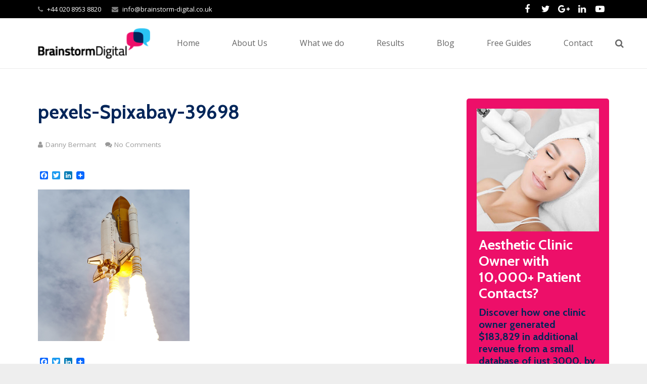

--- FILE ---
content_type: text/html; charset=UTF-8
request_url: https://www.brainstorm-digital.co.uk/blog/how-to-turn-your-marketing-from-okay-into-an-engine-of-growth-for-your-practice/pexels-pixabay-39698/
body_size: 19254
content:

<!DOCTYPE HTML>

<html class="" lang="en-GB">

<head>

	<meta charset="UTF-8">



	
	<title>pexels-Spixabay-39698 | Helping Aesthetic Clinics Get Repeat Business</title>



	<meta name='robots' content='index, follow, max-image-preview:large, max-snippet:-1, max-video-preview:-1' />

	<!-- This site is optimized with the Yoast SEO plugin v19.1 - https://yoast.com/wordpress/plugins/seo/ -->
	<link rel="canonical" href="https://www.brainstorm-digital.co.uk/wp-content/uploads/pexels-pixabay-39698.png" />
	<meta property="og:locale" content="en_GB" />
	<meta property="og:type" content="article" />
	<meta property="og:title" content="pexels-Spixabay-39698 | Helping Aesthetic Clinics Get Repeat Business" />
	<meta property="og:url" content="https://www.brainstorm-digital.co.uk/wp-content/uploads/pexels-pixabay-39698.png" />
	<meta property="og:site_name" content="Helping Aesthetic Clinics Get Repeat Business" />
	<meta property="article:modified_time" content="2021-03-22T11:06:42+00:00" />
	<meta property="og:image" content="https://www.brainstorm-digital.co.uk/wp-content/uploads/pexels-pixabay-39698.png" />
	<meta property="og:image:width" content="1000" />
	<meta property="og:image:height" content="1000" />
	<meta property="og:image:type" content="image/png" />
	<script type="application/ld+json" class="yoast-schema-graph">{"@context":"https://schema.org","@graph":[{"@type":"WebSite","@id":"https://www.brainstorm-digital.co.uk/#website","url":"https://www.brainstorm-digital.co.uk/","name":"Helping Aesthetic Clinics Get Repeat Business","description":"","potentialAction":[{"@type":"SearchAction","target":{"@type":"EntryPoint","urlTemplate":"https://www.brainstorm-digital.co.uk/?s={search_term_string}"},"query-input":"required name=search_term_string"}],"inLanguage":"en-GB"},{"@type":"WebPage","@id":"https://www.brainstorm-digital.co.uk/wp-content/uploads/pexels-pixabay-39698.png#webpage","url":"https://www.brainstorm-digital.co.uk/wp-content/uploads/pexels-pixabay-39698.png","name":"pexels-Spixabay-39698 | Helping Aesthetic Clinics Get Repeat Business","isPartOf":{"@id":"https://www.brainstorm-digital.co.uk/#website"},"datePublished":"2021-03-22T11:06:34+00:00","dateModified":"2021-03-22T11:06:42+00:00","breadcrumb":{"@id":"https://www.brainstorm-digital.co.uk/wp-content/uploads/pexels-pixabay-39698.png#breadcrumb"},"inLanguage":"en-GB","potentialAction":[{"@type":"ReadAction","target":["https://www.brainstorm-digital.co.uk/wp-content/uploads/pexels-pixabay-39698.png"]}]},{"@type":"BreadcrumbList","@id":"https://www.brainstorm-digital.co.uk/wp-content/uploads/pexels-pixabay-39698.png#breadcrumb","itemListElement":[{"@type":"ListItem","position":1,"name":"How to turn your marketing from “okay” into an engine of growth for your practice","item":"https://www.brainstorm-digital.co.uk/blog/how-to-turn-your-marketing-from-okay-into-an-engine-of-growth-for-your-practice/"},{"@type":"ListItem","position":2,"name":"pexels-Spixabay-39698"}]}]}</script>
	<!-- / Yoast SEO plugin. -->


<link rel='dns-prefetch' href='//static.addtoany.com' />
<link rel='dns-prefetch' href='//fonts.googleapis.com' />
<link rel='dns-prefetch' href='//s.w.org' />
<link rel="alternate" type="application/rss+xml" title="Helping Aesthetic Clinics Get Repeat Business &raquo; Feed" href="https://www.brainstorm-digital.co.uk/feed/" />
<link rel="alternate" type="application/rss+xml" title="Helping Aesthetic Clinics Get Repeat Business &raquo; Comments Feed" href="https://www.brainstorm-digital.co.uk/comments/feed/" />
<link rel="alternate" type="application/rss+xml" title="Helping Aesthetic Clinics Get Repeat Business &raquo; pexels-Spixabay-39698 Comments Feed" href="https://www.brainstorm-digital.co.uk/blog/how-to-turn-your-marketing-from-okay-into-an-engine-of-growth-for-your-practice/pexels-pixabay-39698/feed/" />
<meta name="viewport" content="width=device-width, initial-scale=1">
<meta name="SKYPE_TOOLBAR" content="SKYPE_TOOLBAR_PARSER_COMPATIBLE">
<meta name="og:title" content="pexels-Spixabay-39698">
<meta name="og:type" content="website">
<meta name="og:url" content="https://www.brainstorm-digital.co.uk/blog/how-to-turn-your-marketing-from-okay-into-an-engine-of-growth-for-your-practice/pexels-pixabay-39698/">
<script type="text/javascript">
window._wpemojiSettings = {"baseUrl":"https:\/\/s.w.org\/images\/core\/emoji\/13.1.0\/72x72\/","ext":".png","svgUrl":"https:\/\/s.w.org\/images\/core\/emoji\/13.1.0\/svg\/","svgExt":".svg","source":{"concatemoji":"https:\/\/www.brainstorm-digital.co.uk\/wp-includes\/js\/wp-emoji-release.min.js?ver=5.9.3"}};
/*! This file is auto-generated */
!function(e,a,t){var n,r,o,i=a.createElement("canvas"),p=i.getContext&&i.getContext("2d");function s(e,t){var a=String.fromCharCode;p.clearRect(0,0,i.width,i.height),p.fillText(a.apply(this,e),0,0);e=i.toDataURL();return p.clearRect(0,0,i.width,i.height),p.fillText(a.apply(this,t),0,0),e===i.toDataURL()}function c(e){var t=a.createElement("script");t.src=e,t.defer=t.type="text/javascript",a.getElementsByTagName("head")[0].appendChild(t)}for(o=Array("flag","emoji"),t.supports={everything:!0,everythingExceptFlag:!0},r=0;r<o.length;r++)t.supports[o[r]]=function(e){if(!p||!p.fillText)return!1;switch(p.textBaseline="top",p.font="600 32px Arial",e){case"flag":return s([127987,65039,8205,9895,65039],[127987,65039,8203,9895,65039])?!1:!s([55356,56826,55356,56819],[55356,56826,8203,55356,56819])&&!s([55356,57332,56128,56423,56128,56418,56128,56421,56128,56430,56128,56423,56128,56447],[55356,57332,8203,56128,56423,8203,56128,56418,8203,56128,56421,8203,56128,56430,8203,56128,56423,8203,56128,56447]);case"emoji":return!s([10084,65039,8205,55357,56613],[10084,65039,8203,55357,56613])}return!1}(o[r]),t.supports.everything=t.supports.everything&&t.supports[o[r]],"flag"!==o[r]&&(t.supports.everythingExceptFlag=t.supports.everythingExceptFlag&&t.supports[o[r]]);t.supports.everythingExceptFlag=t.supports.everythingExceptFlag&&!t.supports.flag,t.DOMReady=!1,t.readyCallback=function(){t.DOMReady=!0},t.supports.everything||(n=function(){t.readyCallback()},a.addEventListener?(a.addEventListener("DOMContentLoaded",n,!1),e.addEventListener("load",n,!1)):(e.attachEvent("onload",n),a.attachEvent("onreadystatechange",function(){"complete"===a.readyState&&t.readyCallback()})),(n=t.source||{}).concatemoji?c(n.concatemoji):n.wpemoji&&n.twemoji&&(c(n.twemoji),c(n.wpemoji)))}(window,document,window._wpemojiSettings);
</script>
<style type="text/css">
img.wp-smiley,
img.emoji {
	display: inline !important;
	border: none !important;
	box-shadow: none !important;
	height: 1em !important;
	width: 1em !important;
	margin: 0 0.07em !important;
	vertical-align: -0.1em !important;
	background: none !important;
	padding: 0 !important;
}
</style>
	<link rel='stylesheet' id='wp-block-library-css'  href='https://www.brainstorm-digital.co.uk/wp-includes/css/dist/block-library/style.min.css?ver=5.9.3' type='text/css' media='all' />
<style id='global-styles-inline-css' type='text/css'>
body{--wp--preset--color--black: #000000;--wp--preset--color--cyan-bluish-gray: #abb8c3;--wp--preset--color--white: #ffffff;--wp--preset--color--pale-pink: #f78da7;--wp--preset--color--vivid-red: #cf2e2e;--wp--preset--color--luminous-vivid-orange: #ff6900;--wp--preset--color--luminous-vivid-amber: #fcb900;--wp--preset--color--light-green-cyan: #7bdcb5;--wp--preset--color--vivid-green-cyan: #00d084;--wp--preset--color--pale-cyan-blue: #8ed1fc;--wp--preset--color--vivid-cyan-blue: #0693e3;--wp--preset--color--vivid-purple: #9b51e0;--wp--preset--gradient--vivid-cyan-blue-to-vivid-purple: linear-gradient(135deg,rgba(6,147,227,1) 0%,rgb(155,81,224) 100%);--wp--preset--gradient--light-green-cyan-to-vivid-green-cyan: linear-gradient(135deg,rgb(122,220,180) 0%,rgb(0,208,130) 100%);--wp--preset--gradient--luminous-vivid-amber-to-luminous-vivid-orange: linear-gradient(135deg,rgba(252,185,0,1) 0%,rgba(255,105,0,1) 100%);--wp--preset--gradient--luminous-vivid-orange-to-vivid-red: linear-gradient(135deg,rgba(255,105,0,1) 0%,rgb(207,46,46) 100%);--wp--preset--gradient--very-light-gray-to-cyan-bluish-gray: linear-gradient(135deg,rgb(238,238,238) 0%,rgb(169,184,195) 100%);--wp--preset--gradient--cool-to-warm-spectrum: linear-gradient(135deg,rgb(74,234,220) 0%,rgb(151,120,209) 20%,rgb(207,42,186) 40%,rgb(238,44,130) 60%,rgb(251,105,98) 80%,rgb(254,248,76) 100%);--wp--preset--gradient--blush-light-purple: linear-gradient(135deg,rgb(255,206,236) 0%,rgb(152,150,240) 100%);--wp--preset--gradient--blush-bordeaux: linear-gradient(135deg,rgb(254,205,165) 0%,rgb(254,45,45) 50%,rgb(107,0,62) 100%);--wp--preset--gradient--luminous-dusk: linear-gradient(135deg,rgb(255,203,112) 0%,rgb(199,81,192) 50%,rgb(65,88,208) 100%);--wp--preset--gradient--pale-ocean: linear-gradient(135deg,rgb(255,245,203) 0%,rgb(182,227,212) 50%,rgb(51,167,181) 100%);--wp--preset--gradient--electric-grass: linear-gradient(135deg,rgb(202,248,128) 0%,rgb(113,206,126) 100%);--wp--preset--gradient--midnight: linear-gradient(135deg,rgb(2,3,129) 0%,rgb(40,116,252) 100%);--wp--preset--duotone--dark-grayscale: url('#wp-duotone-dark-grayscale');--wp--preset--duotone--grayscale: url('#wp-duotone-grayscale');--wp--preset--duotone--purple-yellow: url('#wp-duotone-purple-yellow');--wp--preset--duotone--blue-red: url('#wp-duotone-blue-red');--wp--preset--duotone--midnight: url('#wp-duotone-midnight');--wp--preset--duotone--magenta-yellow: url('#wp-duotone-magenta-yellow');--wp--preset--duotone--purple-green: url('#wp-duotone-purple-green');--wp--preset--duotone--blue-orange: url('#wp-duotone-blue-orange');--wp--preset--font-size--small: 13px;--wp--preset--font-size--medium: 20px;--wp--preset--font-size--large: 36px;--wp--preset--font-size--x-large: 42px;}.has-black-color{color: var(--wp--preset--color--black) !important;}.has-cyan-bluish-gray-color{color: var(--wp--preset--color--cyan-bluish-gray) !important;}.has-white-color{color: var(--wp--preset--color--white) !important;}.has-pale-pink-color{color: var(--wp--preset--color--pale-pink) !important;}.has-vivid-red-color{color: var(--wp--preset--color--vivid-red) !important;}.has-luminous-vivid-orange-color{color: var(--wp--preset--color--luminous-vivid-orange) !important;}.has-luminous-vivid-amber-color{color: var(--wp--preset--color--luminous-vivid-amber) !important;}.has-light-green-cyan-color{color: var(--wp--preset--color--light-green-cyan) !important;}.has-vivid-green-cyan-color{color: var(--wp--preset--color--vivid-green-cyan) !important;}.has-pale-cyan-blue-color{color: var(--wp--preset--color--pale-cyan-blue) !important;}.has-vivid-cyan-blue-color{color: var(--wp--preset--color--vivid-cyan-blue) !important;}.has-vivid-purple-color{color: var(--wp--preset--color--vivid-purple) !important;}.has-black-background-color{background-color: var(--wp--preset--color--black) !important;}.has-cyan-bluish-gray-background-color{background-color: var(--wp--preset--color--cyan-bluish-gray) !important;}.has-white-background-color{background-color: var(--wp--preset--color--white) !important;}.has-pale-pink-background-color{background-color: var(--wp--preset--color--pale-pink) !important;}.has-vivid-red-background-color{background-color: var(--wp--preset--color--vivid-red) !important;}.has-luminous-vivid-orange-background-color{background-color: var(--wp--preset--color--luminous-vivid-orange) !important;}.has-luminous-vivid-amber-background-color{background-color: var(--wp--preset--color--luminous-vivid-amber) !important;}.has-light-green-cyan-background-color{background-color: var(--wp--preset--color--light-green-cyan) !important;}.has-vivid-green-cyan-background-color{background-color: var(--wp--preset--color--vivid-green-cyan) !important;}.has-pale-cyan-blue-background-color{background-color: var(--wp--preset--color--pale-cyan-blue) !important;}.has-vivid-cyan-blue-background-color{background-color: var(--wp--preset--color--vivid-cyan-blue) !important;}.has-vivid-purple-background-color{background-color: var(--wp--preset--color--vivid-purple) !important;}.has-black-border-color{border-color: var(--wp--preset--color--black) !important;}.has-cyan-bluish-gray-border-color{border-color: var(--wp--preset--color--cyan-bluish-gray) !important;}.has-white-border-color{border-color: var(--wp--preset--color--white) !important;}.has-pale-pink-border-color{border-color: var(--wp--preset--color--pale-pink) !important;}.has-vivid-red-border-color{border-color: var(--wp--preset--color--vivid-red) !important;}.has-luminous-vivid-orange-border-color{border-color: var(--wp--preset--color--luminous-vivid-orange) !important;}.has-luminous-vivid-amber-border-color{border-color: var(--wp--preset--color--luminous-vivid-amber) !important;}.has-light-green-cyan-border-color{border-color: var(--wp--preset--color--light-green-cyan) !important;}.has-vivid-green-cyan-border-color{border-color: var(--wp--preset--color--vivid-green-cyan) !important;}.has-pale-cyan-blue-border-color{border-color: var(--wp--preset--color--pale-cyan-blue) !important;}.has-vivid-cyan-blue-border-color{border-color: var(--wp--preset--color--vivid-cyan-blue) !important;}.has-vivid-purple-border-color{border-color: var(--wp--preset--color--vivid-purple) !important;}.has-vivid-cyan-blue-to-vivid-purple-gradient-background{background: var(--wp--preset--gradient--vivid-cyan-blue-to-vivid-purple) !important;}.has-light-green-cyan-to-vivid-green-cyan-gradient-background{background: var(--wp--preset--gradient--light-green-cyan-to-vivid-green-cyan) !important;}.has-luminous-vivid-amber-to-luminous-vivid-orange-gradient-background{background: var(--wp--preset--gradient--luminous-vivid-amber-to-luminous-vivid-orange) !important;}.has-luminous-vivid-orange-to-vivid-red-gradient-background{background: var(--wp--preset--gradient--luminous-vivid-orange-to-vivid-red) !important;}.has-very-light-gray-to-cyan-bluish-gray-gradient-background{background: var(--wp--preset--gradient--very-light-gray-to-cyan-bluish-gray) !important;}.has-cool-to-warm-spectrum-gradient-background{background: var(--wp--preset--gradient--cool-to-warm-spectrum) !important;}.has-blush-light-purple-gradient-background{background: var(--wp--preset--gradient--blush-light-purple) !important;}.has-blush-bordeaux-gradient-background{background: var(--wp--preset--gradient--blush-bordeaux) !important;}.has-luminous-dusk-gradient-background{background: var(--wp--preset--gradient--luminous-dusk) !important;}.has-pale-ocean-gradient-background{background: var(--wp--preset--gradient--pale-ocean) !important;}.has-electric-grass-gradient-background{background: var(--wp--preset--gradient--electric-grass) !important;}.has-midnight-gradient-background{background: var(--wp--preset--gradient--midnight) !important;}.has-small-font-size{font-size: var(--wp--preset--font-size--small) !important;}.has-medium-font-size{font-size: var(--wp--preset--font-size--medium) !important;}.has-large-font-size{font-size: var(--wp--preset--font-size--large) !important;}.has-x-large-font-size{font-size: var(--wp--preset--font-size--x-large) !important;}
</style>
<link rel='stylesheet' id='news-css'  href='https://www.brainstorm-digital.co.uk/wp-content/plugins/simple-news/css/news-min.css?ver=5.9.3' type='text/css' media='all' />
<link rel='stylesheet' id='theme-child-styles-css'  href='https://www.brainstorm-digital.co.uk/wp-content/themes/Impreza-child/css/us_impreza_custom_styles.css?v=1.127&#038;ver=5.9.3' type='text/css' media='all' />
<link rel='stylesheet' id='us-fonts-css'  href='https://fonts.googleapis.com/css?family=Cabin%3A700%7COpen+Sans%3A400%2C700&#038;subset=latin&#038;ver=5.9.3' type='text/css' media='all' />
<link rel='stylesheet' id='us-style-css'  href='//www.brainstorm-digital.co.uk/wp-content/themes/Impreza/css/style.min.css?ver=4.7' type='text/css' media='all' />
<link rel='stylesheet' id='us-gravityforms-css'  href='//www.brainstorm-digital.co.uk/wp-content/themes/Impreza/css/plugins/gravityforms.min.css?ver=4.7' type='text/css' media='all' />
<link rel='stylesheet' id='us-responsive-css'  href='//www.brainstorm-digital.co.uk/wp-content/themes/Impreza/css/responsive.min.css?ver=4.7' type='text/css' media='all' />
<link rel='stylesheet' id='theme-style-css'  href='//www.brainstorm-digital.co.uk/wp-content/themes/Impreza-child/style.css?ver=4.7' type='text/css' media='all' />
<link rel='stylesheet' id='addtoany-css'  href='https://www.brainstorm-digital.co.uk/wp-content/plugins/add-to-any/addtoany.min.css?ver=1.16' type='text/css' media='all' />
<link rel='stylesheet' id='ultimate-style-min-css'  href='https://www.brainstorm-digital.co.uk/wp-content/plugins/Ultimate_VC_Addons/assets/min-css/ultimate.min.css?ver=3.11.0' type='text/css' media='all' />
<link rel='stylesheet' id='bsf-Defaults-css'  href='https://www.brainstorm-digital.co.uk/wp-content/uploads/smile_fonts/Defaults/Defaults.css?ver=5.9.3' type='text/css' media='all' />
<script type='text/javascript' id='addtoany-core-js-before'>
window.a2a_config=window.a2a_config||{};a2a_config.callbacks=[];a2a_config.overlays=[];a2a_config.templates={};a2a_localize = {
	Share: "Share",
	Save: "Save",
	Subscribe: "Subscribe",
	Email: "Email",
	Bookmark: "Bookmark",
	ShowAll: "Show All",
	ShowLess: "Show less",
	FindServices: "Find service(s)",
	FindAnyServiceToAddTo: "Instantly find any service to add to",
	PoweredBy: "Powered by",
	ShareViaEmail: "Share via email",
	SubscribeViaEmail: "Subscribe via email",
	BookmarkInYourBrowser: "Bookmark in your browser",
	BookmarkInstructions: "Press Ctrl+D or \u2318+D to bookmark this page",
	AddToYourFavorites: "Add to your favourites",
	SendFromWebOrProgram: "Send from any email address or email program",
	EmailProgram: "Email program",
	More: "More&#8230;",
	ThanksForSharing: "Thanks for sharing!",
	ThanksForFollowing: "Thanks for following!"
};
</script>
<script type='text/javascript' async src='https://static.addtoany.com/menu/page.js' id='addtoany-core-js'></script>
<script type='text/javascript' src='https://www.brainstorm-digital.co.uk/wp-includes/js/jquery/jquery.min.js?ver=3.6.0' id='jquery-core-js'></script>
<script type='text/javascript' async src='https://www.brainstorm-digital.co.uk/wp-content/plugins/add-to-any/addtoany.min.js?ver=1.1' id='addtoany-jquery-js'></script>
<script type='text/javascript' src='https://www.brainstorm-digital.co.uk/wp-content/plugins/Ultimate_VC_Addons/assets/min-js/ultimate-params.min.js?ver=3.11.0' id='ultimate-vc-params-js'></script>
<link rel="https://api.w.org/" href="https://www.brainstorm-digital.co.uk/wp-json/" /><link rel="alternate" type="application/json" href="https://www.brainstorm-digital.co.uk/wp-json/wp/v2/media/7185" /><link rel="EditURI" type="application/rsd+xml" title="RSD" href="https://www.brainstorm-digital.co.uk/xmlrpc.php?rsd" />
<link rel="wlwmanifest" type="application/wlwmanifest+xml" href="https://www.brainstorm-digital.co.uk/wp-includes/wlwmanifest.xml" /> 
<meta name="generator" content="WordPress 5.9.3" />
<link rel='shortlink' href='https://www.brainstorm-digital.co.uk/?p=7185' />
<link rel="alternate" type="application/json+oembed" href="https://www.brainstorm-digital.co.uk/wp-json/oembed/1.0/embed?url=https%3A%2F%2Fwww.brainstorm-digital.co.uk%2Fblog%2Fhow-to-turn-your-marketing-from-okay-into-an-engine-of-growth-for-your-practice%2Fpexels-pixabay-39698%2F" />
<link rel="alternate" type="text/xml+oembed" href="https://www.brainstorm-digital.co.uk/wp-json/oembed/1.0/embed?url=https%3A%2F%2Fwww.brainstorm-digital.co.uk%2Fblog%2Fhow-to-turn-your-marketing-from-okay-into-an-engine-of-growth-for-your-practice%2Fpexels-pixabay-39698%2F&#038;format=xml" />

<script type="text/javascript">
	if ( ! /Android|webOS|iPhone|iPad|iPod|BlackBerry|IEMobile|Opera Mini/i.test(navigator.userAgent)) {
		var root = document.getElementsByTagName( 'html' )[0]
		root.className += " no-touch";
	}
</script>
<meta name="generator" content="Powered by Visual Composer - drag and drop page builder for WordPress."/>
<!--[if lte IE 9]><link rel="stylesheet" type="text/css" href="https://www.brainstorm-digital.co.uk/wp-content/plugins/js_composer/assets/css/vc_lte_ie9.min.css" media="screen"><![endif]-->		<style type="text/css" id="wp-custom-css">
			
























.menu-item-7336 {position:absolute !important;left:-6699px;}		</style>
		<noscript><style type="text/css"> .wpb_animate_when_almost_visible { opacity: 1; }</style></noscript>


	
		<style id='us-theme-options-css' type="text/css">@font-face{font-family:'FontAwesome';src:url('//www.brainstorm-digital.co.uk/wp-content/themes/Impreza/framework/fonts/fontawesome-webfont.woff2?v=4.7.0') format('woff2'),url('//www.brainstorm-digital.co.uk/wp-content/themes/Impreza/framework/fonts/fontawesome-webfont.woff?v=4.7.0') format('woff');font-weight:normal;font-style:normal}.style_phone6-1>div{background-image:url(//www.brainstorm-digital.co.uk/wp-content/themes/Impreza/framework/img/phone-6-black-real.png)}.style_phone6-2>div{background-image:url(//www.brainstorm-digital.co.uk/wp-content/themes/Impreza/framework/img/phone-6-white-real.png)}.style_phone6-3>div{background-image:url(//www.brainstorm-digital.co.uk/wp-content/themes/Impreza/framework/img/phone-6-black-flat.png)}.style_phone6-4>div{background-image:url(//www.brainstorm-digital.co.uk/wp-content/themes/Impreza/framework/img/phone-6-white-flat.png)}html{font-family:"Open Sans", sans-serif;font-size:15px;line-height:25px;font-weight:400}.w-text.font_main_menu,.w-nav-list.level_1{font-weight:400}h1, h2, h3, h4, h5, h6,.w-text.font_heading,.w-blog-post.format-quote blockquote,.w-counter-number,.w-pricing-item-price,.w-tabs-item-title,.stats-block .stats-desc .stats-number{font-family:"Cabin", sans-serif;font-weight:700}h1{font-size:38px;font-weight:400;letter-spacing:0px}h2{font-size:32px;font-weight:400;letter-spacing:0px}h3{font-size:26px;font-weight:400;letter-spacing:0px}h4,.widgettitle,.comment-reply-title{font-size:22px;font-weight:400;letter-spacing:0px}h5{font-size:20px;font-weight:400;letter-spacing:0px}h6{font-size:18px;font-weight:400;letter-spacing:0px}@media (max-width:767px){html{font-size:15px;line-height:25px}h1{font-size:30px}h1.vc_custom_heading{font-size:30px !important}h2{font-size:26px}h2.vc_custom_heading{font-size:26px !important}h3{font-size:22px}h3.vc_custom_heading{font-size:22px !important}h4,.widgettitle,.comment-reply-title{font-size:20px}h4.vc_custom_heading{font-size:20px !important}h5{font-size:18px}h5.vc_custom_heading{font-size:18px !important}h6{font-size:16px}h6.vc_custom_heading{font-size:16px !important}}body,.header_hor .l-header.pos_fixed{min-width:1240px}.l-canvas.type_boxed,.l-canvas.type_boxed .l-subheader,.l-canvas.type_boxed .l-section.type_sticky,.l-canvas.type_boxed~.l-footer{max-width:1240px}.header_hor .l-subheader-h,.l-titlebar-h,.l-main-h,.l-section-h,.w-tabs-section-content-h,.w-blog-post-body{max-width:1130px}@media (max-width:1280px){.l-section:not(.width_full) .owl-nav{display:none}}@media (max-width:1330px){.l-section:not(.width_full) .w-blog .owl-nav{display:none}}.l-sidebar{width:25%}.l-content{width:70%}@media (max-width:767px){.g-cols>div:not([class*=" vc_col-"]){float:none;width:100%;margin:0 0 2rem}.g-cols.type_boxes>div,.g-cols>div:last-child,.g-cols>div.has-fill{margin-bottom:0}.vc_wp_custommenu.layout_hor,.align_center_xs,.align_center_xs .w-socials{text-align:center}}@media (max-width:900px){.l-section-video video{display:none}}@media screen and (max-width:1200px){.w-portfolio.cols_3 .w-portfolio-item{width:33.333333333333%}.w-portfolio.cols_3 .w-portfolio-item.size_2x1,.w-portfolio.cols_3 .w-portfolio-item.size_2x2{width:66.666666666667%}.w-portfolio.cols_4 .w-portfolio-item{width:33.333333333333%}.w-portfolio.cols_4 .w-portfolio-item.size_2x1,.w-portfolio.cols_4 .w-portfolio-item.size_2x2{width:66.666666666667%}.w-portfolio.cols_5 .w-portfolio-item{width:33.333333333333%}.w-portfolio.cols_5 .w-portfolio-item.size_2x1,.w-portfolio.cols_5 .w-portfolio-item.size_2x2{width:66.666666666667%}.w-portfolio.cols_6 .w-portfolio-item{width:33.333333333333%}.w-portfolio.cols_6 .w-portfolio-item.size_2x1,.w-portfolio.cols_6 .w-portfolio-item.size_2x2{width:66.666666666667%}}@media screen and (max-width:900px){.w-portfolio.cols_2 .w-portfolio-item{width:50%}.w-portfolio.cols_2 .w-portfolio-item.size_2x1,.w-portfolio.cols_2 .w-portfolio-item.size_2x2{width:100%}.w-portfolio.cols_3 .w-portfolio-item{width:50%}.w-portfolio.cols_3 .w-portfolio-item.size_2x1,.w-portfolio.cols_3 .w-portfolio-item.size_2x2{width:100%}.w-portfolio.cols_4 .w-portfolio-item{width:50%}.w-portfolio.cols_4 .w-portfolio-item.size_2x1,.w-portfolio.cols_4 .w-portfolio-item.size_2x2{width:100%}.w-portfolio.cols_5 .w-portfolio-item{width:50%}.w-portfolio.cols_5 .w-portfolio-item.size_2x1,.w-portfolio.cols_5 .w-portfolio-item.size_2x2{width:100%}.w-portfolio.cols_6 .w-portfolio-item{width:50%}.w-portfolio.cols_6 .w-portfolio-item.size_2x1,.w-portfolio.cols_6 .w-portfolio-item.size_2x2{width:100%}}@media screen and (max-width:600px){.w-portfolio.cols_1 .w-portfolio-item{width:100%}.w-portfolio.cols_2 .w-portfolio-item{width:100%}.w-portfolio.cols_3 .w-portfolio-item{width:100%}.w-portfolio.cols_4 .w-portfolio-item{width:100%}.w-portfolio.cols_5 .w-portfolio-item{width:100%}.w-portfolio.cols_6 .w-portfolio-item{width:100%}}@media screen and (max-width:1200px){.w-blog.cols_3 .w-blog-post{width:33.333333333333%}.w-blog.cols_4 .w-blog-post{width:33.333333333333%}.w-blog.cols_5 .w-blog-post{width:33.333333333333%}.w-blog.cols_6 .w-blog-post{width:33.333333333333%}}@media screen and (max-width:900px){.w-blog.cols_2 .w-blog-post{width:50%}.w-blog.cols_3 .w-blog-post{width:50%}.w-blog.cols_4 .w-blog-post{width:50%}.w-blog.cols_5 .w-blog-post{width:50%}.w-blog.cols_6 .w-blog-post{width:50%}}@media screen and (max-width:600px){.w-blog.cols_1 .w-blog-post{width:100%}.w-blog.cols_2 .w-blog-post{width:100%}.w-blog.cols_3 .w-blog-post{width:100%}.w-blog.cols_4 .w-blog-post{width:100%}.w-blog.cols_5 .w-blog-post{width:100%}.w-blog.cols_6 .w-blog-post{width:100%}}.w-btn,.button,.l-body .cl-btn,.l-body .ubtn,.l-body .ultb3-btn,.l-body .btn-modal,.l-body .flip-box-wrap .flip_link a,.rev_slider a.w-btn, .tribe-events-button,input[type="button"],input[type="submit"]{text-transform:uppercase;font-size:15px;font-weight:700;line-height:2.8;padding:0 1.8em;border-radius:0.3em;letter-spacing:0px;box-shadow:0 0em 0em rgba(0,0,0,0.18)}.w-btn.icon_atleft i{left:1.8em}.w-btn.icon_atright i{right:1.8em}.w-header-show,.w-toplink{background-color:rgba(0,0,0,0.3)}body{background-color:#eee}.l-subheader.at_top,.l-subheader.at_top .w-dropdown-list,.header_hor .l-subheader.at_top .type_mobile .w-nav-list.level_1{background-color:#000000}.l-subheader.at_top,.l-subheader.at_top .w-dropdown.active,.header_hor .l-subheader.at_top .type_mobile .w-nav-list.level_1{color:#ffffff}.no-touch .l-subheader.at_top a:hover,.no-touch .l-subheader.at_top .w-cart-quantity,.no-touch .l-header.bg_transparent .l-subheader.at_top .w-dropdown.active a:hover{color:#ed0f69}.header_ver .l-header,.header_hor .l-subheader.at_middle,.l-subheader.at_middle .w-dropdown-list,.header_hor .l-subheader.at_middle .type_mobile .w-nav-list.level_1{background-color:#fff}.l-subheader.at_middle,.l-subheader.at_middle .w-dropdown.active,.header_hor .l-subheader.at_middle .type_mobile .w-nav-list.level_1{color:#666}.no-touch .l-subheader.at_middle a:hover,.no-touch .l-subheader.at_middle .w-cart-quantity,.no-touch .l-header.bg_transparent .l-subheader.at_middle .w-dropdown.active a:hover{color:#ed0f69}.l-subheader.at_bottom,.l-subheader.at_bottom .w-dropdown-list,.header_hor .l-subheader.at_bottom .type_mobile .w-nav-list.level_1{background-color:#f5f5f5}.l-subheader.at_bottom,.l-subheader.at_bottom .w-dropdown.active,.header_hor .l-subheader.at_bottom .type_mobile .w-nav-list.level_1{color:#999}.no-touch .l-subheader.at_bottom a:hover,.no-touch .l-subheader.at_bottom .w-cart-quantity,.no-touch .l-header.bg_transparent .l-subheader.at_bottom .w-dropdown.active a:hover{color:#ed0f69}.l-header.bg_transparent:not(.sticky) .l-subheader{color:#fff}.no-touch .l-header.bg_transparent:not(.sticky) a:not(.w-nav-anchor):hover,.no-touch .l-header.bg_transparent:not(.sticky) .type_desktop .menu-item.level_1:hover>.w-nav-anchor{color:#fff}.l-header.bg_transparent:not(.sticky) .w-nav-title:after{background-color:#fff}.w-search-form{background-color:rgba(233,80,149,0.95);color:#fff}.no-touch .menu-item.level_1:hover>.w-nav-anchor{background-color:;color:#ed0f69}.w-nav-title:after{background-color:#ed0f69}.menu-item.level_1.current-menu-item>.w-nav-anchor,.menu-item.level_1.current-menu-parent>.w-nav-anchor,.menu-item.level_1.current-menu-ancestor>.w-nav-anchor{background-color:;color:#ed0f69}.l-header.bg_transparent:not(.sticky) .type_desktop .menu-item.level_1.current-menu-item>.w-nav-anchor,.l-header.bg_transparent:not(.sticky) .type_desktop .menu-item.level_1.current-menu-ancestor>.w-nav-anchor{color:#ff6ba9}.w-nav-list:not(.level_1){background-color:#fff;color:#666}.no-touch .menu-item:not(.level_1):hover>.w-nav-anchor{background-color:#ed0f69;color:#fff}.menu-item:not(.level_1).current-menu-item>.w-nav-anchor,.menu-item:not(.level_1).current-menu-parent>.w-nav-anchor,.menu-item:not(.level_1).current-menu-ancestor>.w-nav-anchor{background-color:;color:#ed0f69}.btn.w-menu-item,.btn.menu-item.level_1>a,.l-footer .vc_wp_custommenu.layout_hor .btn>a{background-color:#ed0f69 !important;color:#fff !important}.no-touch .btn.w-menu-item:hover,.no-touch .btn.menu-item.level_1>a:hover,.no-touch .l-footer .vc_wp_custommenu.layout_hor .btn>a:hover{background-color:#7049ba !important;color:#fff !important}body.us_iframe,.l-preloader,.l-canvas,.l-footer,.l-popup-box-content,.w-blog.layout_flat .w-blog-post-h,.w-blog.layout_cards .w-blog-post-h,.g-filters.style_1 .g-filters-item.active,.no-touch .g-filters-item.active:hover,.w-portfolio-item-anchor,.w-tabs.layout_default .w-tabs-item.active,.w-tabs.layout_ver .w-tabs-item.active,.no-touch .w-tabs.layout_default .w-tabs-item.active:hover,.no-touch .w-tabs.layout_ver .w-tabs-item.active:hover,.w-tabs.layout_timeline .w-tabs-item,.w-tabs.layout_timeline .w-tabs-section-header-h,.chosen-search input,.chosen-choices li.search-choice,.wpml-ls-statics-footer,.select2-search input{background-color:#fff}.w-tabs.layout_modern .w-tabs-item:after{border-bottom-color:#fff}.w-iconbox.style_circle.color_contrast .w-iconbox-icon,.tribe-events-calendar thead th{color:#fff}.w-btn.color_contrast.style_solid,.no-touch .btn_hov_slide .w-btn.color_contrast.style_outlined:hover{color:#fff !important}input,textarea,select,.l-section.for_blogpost .w-blog-post-preview,.w-actionbox.color_light,.g-filters.style_1,.g-filters.style_2 .g-filters-item.active,.w-iconbox.style_circle.color_light .w-iconbox-icon,.g-loadmore-btn,.w-pricing-item-header,.w-progbar-bar,.w-progbar.style_3 .w-progbar-bar:before,.w-progbar.style_3 .w-progbar-bar-count,.w-socials.style_solid .w-socials-item-link,.w-tabs.layout_default .w-tabs-list,.w-tabs.layout_ver .w-tabs-list,.w-testimonials.style_4 .w-testimonial-h:before,.w-testimonials.style_6 .w-testimonial-text,.no-touch .l-main .widget_nav_menu a:hover,.wp-caption-text,.ginput_container_creditcard,.chosen-single,.chosen-drop,.chosen-choices,.smile-icon-timeline-wrap .timeline-wrapper .timeline-block,.smile-icon-timeline-wrap .timeline-feature-item.feat-item,.wpml-ls-legacy-dropdown a,.wpml-ls-legacy-dropdown-click a,.tablepress .row-hover tr:hover td,.select2-selection--single,.select2-dropdown{background-color:#f5f5f5}.timeline-wrapper .timeline-post-right .ult-timeline-arrow l,.timeline-wrapper .timeline-post-left .ult-timeline-arrow l,.timeline-feature-item.feat-item .ult-timeline-arrow l{border-color:#f5f5f5}hr,td,th,.l-section,.vc_column_container,.vc_column-inner,.w-author,.w-btn.color_light.style_outlined,.w-comments-list,.w-image,.w-pricing-item-h,.w-profile,.w-separator,.w-sharing-item,.w-tabs-list,.w-tabs-section,.w-tabs-section-header:before,.w-tabs.layout_timeline.accordion .w-tabs-section-content,.w-testimonial-h,.widget_calendar #calendar_wrap,.l-main .widget_nav_menu .menu,.l-main .widget_nav_menu .menu-item a,.gform_wrapper .gsection,.gform_wrapper .gf_page_steps,.gform_wrapper li.gfield_creditcard_warning,.form_saved_message,.smile-icon-timeline-wrap .timeline-line{border-color:#e8e8e8}.w-separator,.w-iconbox.color_light .w-iconbox-icon{color:#e8e8e8}.w-btn.color_light.style_solid,.w-btn.color_light.style_outlined:before,.w-iconbox.style_circle.color_light .w-iconbox-icon,.no-touch .g-loadmore-btn:hover,.gform_wrapper .gform_page_footer .gform_previous_button,.no-touch .wpml-ls-sub-menu a:hover{background-color:#e8e8e8}.w-iconbox.style_outlined.color_light .w-iconbox-icon,.w-person-links-item,.w-socials.style_outlined .w-socials-item-link,.pagination .page-numbers{box-shadow:0 0 0 2px #e8e8e8 inset}.w-tabs.layout_trendy .w-tabs-list{box-shadow:0 -1px 0 #e8e8e8 inset}h1, h2, h3, h4, h5, h6,.w-counter.color_heading .w-counter-number{color:#002559}.w-progbar.color_heading .w-progbar-bar-h{background-color:#002559}input,textarea,select,.l-canvas,.l-footer,.l-popup-box-content,.w-blog.layout_flat .w-blog-post-h,.w-blog.layout_cards .w-blog-post-h,.w-form-row-field:before,.w-iconbox.color_light.style_circle .w-iconbox-icon,.w-tabs.layout_timeline .w-tabs-item,.w-tabs.layout_timeline .w-tabs-section-header-h,.bbpress .button,.select2-dropdown{color:#666}.w-btn.color_contrast.style_outlined{color:#666 !important}.w-btn.color_contrast.style_solid,.w-btn.color_contrast.style_outlined:before,.w-iconbox.style_circle.color_contrast .w-iconbox-icon,.w-progbar.color_text .w-progbar-bar-h,.w-scroller-dot span{background-color:#666}.w-btn.color_contrast.style_outlined{border-color:#666}.w-iconbox.style_outlined.color_contrast .w-iconbox-icon{box-shadow:0 0 0 2px #666 inset}.w-scroller-dot span{box-shadow:0 0 0 2px #666}a{color:#ed0f69}.no-touch a:hover,.no-touch a:hover + .w-blog-post-body .w-blog-post-title a,.no-touch .w-blog-post-title a:hover{color:#7049ba}.highlight_primary,.g-preloader,.l-main .w-contacts-item:before,.w-counter.color_primary .w-counter-number,.g-filters-item.active,.no-touch .g-filters.style_1 .g-filters-item.active:hover,.no-touch .g-filters.style_2 .g-filters-item.active:hover,.w-form-row.focused .w-form-row-field:before,.w-iconbox.color_primary .w-iconbox-icon,.w-separator.color_primary,.w-sharing.type_outlined.color_primary .w-sharing-item,.no-touch .w-sharing.type_simple.color_primary .w-sharing-item:hover .w-sharing-icon,.w-tabs.layout_default .w-tabs-item.active,.w-tabs.layout_trendy .w-tabs-item.active,.w-tabs.layout_ver .w-tabs-item.active,.w-tabs-section.active .w-tabs-section-header,.w-testimonials.style_2 .w-testimonial-h:before,.no-touch .owl-prev:hover,.no-touch .owl-next:hover{color:#ed0f69}.w-btn.color_primary.style_outlined{color:#ed0f69 !important}.l-section.color_primary,.l-titlebar.color_primary,.no-touch .l-navigation-item:hover .l-navigation-item-arrow,.highlight_primary_bg,.w-actionbox.color_primary,.w-blog-post-preview-icon,.w-blog.layout_cards .format-quote .w-blog-post-h,input[type="button"],input[type="submit"],.w-btn.color_primary.style_solid,.w-btn.color_primary.style_outlined:before,.no-touch .g-filters-item:hover,.w-iconbox.style_circle.color_primary .w-iconbox-icon,.no-touch .w-iconbox.style_circle .w-iconbox-icon:before,.no-touch .w-iconbox.style_outlined .w-iconbox-icon:before,.no-touch .w-person-links-item:before,.w-pricing-item.type_featured .w-pricing-item-header,.w-progbar.color_primary .w-progbar-bar-h,.w-sharing.type_solid.color_primary .w-sharing-item,.w-sharing.type_fixed.color_primary .w-sharing-item,.w-sharing.type_outlined.color_primary .w-sharing-item:before,.w-tabs.layout_modern .w-tabs-list,.w-tabs.layout_trendy .w-tabs-item:after,.w-tabs.layout_timeline .w-tabs-item:before,.w-tabs.layout_timeline .w-tabs-section-header-h:before,.no-touch .w-testimonials.style_6 .w-testimonial-h:hover .w-testimonial-text,.no-touch .w-header-show:hover,.no-touch .w-toplink.active:hover,.no-touch .pagination .page-numbers:before,.pagination .page-numbers.current,.l-main .widget_nav_menu .menu-item.current-menu-item>a,.rsThumb.rsNavSelected,.no-touch .tp-leftarrow.custom:before,.no-touch .tp-rightarrow.custom:before,.smile-icon-timeline-wrap .timeline-separator-text .sep-text,.smile-icon-timeline-wrap .timeline-wrapper .timeline-dot,.smile-icon-timeline-wrap .timeline-feature-item .timeline-dot,.tablepress .sorting:hover,.tablepress .sorting_asc,.tablepress .sorting_desc,.gform_page_footer .gform_next_button,.gf_progressbar_percentage,.chosen-results li.highlighted,.select2-results__option--highlighted,.l-body .cl-btn{background-color:#ed0f69}blockquote,.w-btn.color_primary.style_outlined,.g-filters.style_3 .g-filters-item.active,.no-touch .owl-prev:hover,.no-touch .owl-next:hover,.no-touch .w-logos.style_1 .w-logos-item:hover,.w-separator.color_primary,.w-tabs.layout_default .w-tabs-item.active,.w-tabs.layout_ver .w-tabs-item.active,.no-touch .w-testimonials.style_1 .w-testimonial-h:hover,.owl-dot.active span,.rsBullet.rsNavSelected span,.tp-bullets.custom .tp-bullet{border-color:#ed0f69}.l-main .w-contacts-item:before,.w-iconbox.color_primary.style_outlined .w-iconbox-icon,.w-sharing.type_outlined.color_primary .w-sharing-item,.w-tabs.layout_timeline .w-tabs-item,.w-tabs.layout_timeline .w-tabs-section-header-h{box-shadow:0 0 0 2px #ed0f69 inset}input:focus,textarea:focus,select:focus{box-shadow:0 0 0 2px #ed0f69}.no-touch .w-blognav-item:hover .w-blognav-title,.w-counter.color_secondary .w-counter-number,.w-iconbox.color_secondary .w-iconbox-icon,.w-separator.color_secondary,.w-sharing.type_outlined.color_secondary .w-sharing-item,.no-touch .w-sharing.type_simple.color_secondary .w-sharing-item:hover .w-sharing-icon,.highlight_secondary{color:#7049ba}.w-btn.color_secondary.style_outlined{color:#7049ba !important}.l-section.color_secondary,.l-titlebar.color_secondary,.no-touch .w-blog.layout_cards .w-blog-post-meta-category a:hover,.no-touch .w-blog.layout_tiles .w-blog-post-meta-category a:hover,.no-touch .l-section.preview_trendy .w-blog-post-meta-category a:hover,.no-touch .btn_hov_slide .button:hover,.no-touch .btn_hov_slide input[type="button"]:hover,.no-touch .btn_hov_slide input[type="submit"]:hover,.w-btn.color_secondary.style_solid,.w-btn.color_secondary.style_outlined:before,.w-actionbox.color_secondary,.w-iconbox.style_circle.color_secondary .w-iconbox-icon,.w-progbar.color_secondary .w-progbar-bar-h,.w-sharing.type_solid.color_secondary .w-sharing-item,.w-sharing.type_fixed.color_secondary .w-sharing-item,.w-sharing.type_outlined.color_secondary .w-sharing-item:before,.highlight_secondary_bg{background-color:#7049ba}.w-btn.color_secondary.style_outlined,.w-separator.color_secondary{border-color:#7049ba}.w-iconbox.color_secondary.style_outlined .w-iconbox-icon,.w-sharing.type_outlined.color_secondary .w-sharing-item{box-shadow:0 0 0 2px #7049ba inset}.l-main .w-author-url,.l-main .w-blog-post-meta>*,.l-main .w-profile-link.for_logout,.l-main .w-testimonial-author-role,.l-main .w-testimonials.style_4 .w-testimonial-h:before,.l-main .widget_tag_cloud,.highlight_faded{color:#999}.w-blog.layout_latest .w-blog-post-meta-date{border-color:#999}.l-section.color_alternate,.l-titlebar.color_alternate,.color_alternate .g-filters.style_1 .g-filters-item.active,.no-touch .color_alternate .g-filters-item.active:hover,.color_alternate .w-tabs.layout_default .w-tabs-item.active,.no-touch .color_alternate .w-tabs.layout_default .w-tabs-item.active:hover,.color_alternate .w-tabs.layout_ver .w-tabs-item.active,.no-touch .color_alternate .w-tabs.layout_ver .w-tabs-item.active:hover,.color_alternate .w-tabs.layout_timeline .w-tabs-item,.color_alternate .w-tabs.layout_timeline .w-tabs-section-header-h{background-color:#2ac4f4}.color_alternate .w-btn.color_contrast.style_solid,.no-touch .btn_hov_slide .color_alternate .w-btn.color_contrast.style_outlined:hover,.color_alternate .w-iconbox.style_circle.color_contrast .w-iconbox-icon{color:#2ac4f4 !important}.color_alternate .w-tabs.layout_modern .w-tabs-item:after{border-bottom-color:#2ac4f4}.color_alternate input,.color_alternate textarea,.color_alternate select,.color_alternate .w-blog-post-preview-icon,.color_alternate .w-blog.layout_flat .w-blog-post-h,.color_alternate .w-blog.layout_cards .w-blog-post-h,.color_alternate .g-filters.style_1,.color_alternate .g-filters.style_2 .g-filters-item.active,.color_alternate .w-iconbox.style_circle.color_light .w-iconbox-icon,.color_alternate .g-loadmore-btn,.color_alternate .w-pricing-item-header,.color_alternate .w-progbar-bar,.color_alternate .w-socials.style_solid .w-socials-item-link,.color_alternate .w-tabs.layout_default .w-tabs-list,.color_alternate .w-testimonials.style_4 .w-testimonial-h:before,.color_alternate .w-testimonials.style_6 .w-testimonial-text,.color_alternate .wp-caption-text,.color_alternate .ginput_container_creditcard{background-color:#fff}.l-section.color_alternate,.l-section.color_alternate *,.l-section.color_alternate .w-btn.color_light.style_outlined{border-color:#ddd}.color_alternate .w-separator,.color_alternate .w-iconbox.color_light .w-iconbox-icon{color:#ddd}.color_alternate .w-btn.color_light.style_solid,.color_alternate .w-btn.color_light.style_outlined:before,.color_alternate .w-iconbox.style_circle.color_light .w-iconbox-icon,.no-touch .color_alternate .g-loadmore-btn:hover{background-color:#ddd}.color_alternate .w-iconbox.style_outlined.color_light .w-iconbox-icon,.color_alternate .w-person-links-item,.color_alternate .w-socials.style_outlined .w-socials-item-link,.color_alternate .pagination .page-numbers{box-shadow:0 0 0 2px #ddd inset}.color_alternate .w-tabs.layout_trendy .w-tabs-list{box-shadow:0 -1px 0 #ddd inset}.l-titlebar.color_alternate h1,.l-section.color_alternate h1,.l-section.color_alternate h2,.l-section.color_alternate h3,.l-section.color_alternate h4,.l-section.color_alternate h5,.l-section.color_alternate h6,.l-section.color_alternate .w-counter-number{color:#ffffff}.color_alternate .w-progbar.color_contrast .w-progbar-bar-h{background-color:#ffffff}.l-titlebar.color_alternate,.l-section.color_alternate,.color_alternate input,.color_alternate textarea,.color_alternate select,.color_alternate .w-iconbox.color_contrast .w-iconbox-icon,.color_alternate .w-iconbox.color_light.style_circle .w-iconbox-icon,.color_alternate .w-tabs.layout_timeline .w-tabs-item,.color_alternate .w-tabs.layout_timeline .w-tabs-section-header-h{color:#ffffff}.color_alternate .w-btn.color_contrast.style_outlined{color:#ffffff !important}.color_alternate .w-btn.color_contrast.style_solid,.color_alternate .w-btn.color_contrast.style_outlined:before,.color_alternate .w-iconbox.style_circle.color_contrast .w-iconbox-icon{background-color:#ffffff}.color_alternate .w-btn.color_contrast.style_outlined{border-color:#ffffff}.color_alternate .w-iconbox.style_outlined.color_contrast .w-iconbox-icon{box-shadow:0 0 0 2px #ffffff inset}.color_alternate a{color:#666666}.no-touch .color_alternate a:hover,.no-touch .color_alternate a:hover + .w-blog-post-body .w-blog-post-title a,.no-touch .color_alternate .w-blog-post-title a:hover{color:#7049ba}.color_alternate .highlight_primary,.color_alternate .w-btn.color_primary.style_outlined,.l-main .color_alternate .w-contacts-item:before,.color_alternate .w-counter.color_primary .w-counter-number,.color_alternate .g-filters-item.active,.no-touch .color_alternate .g-filters-item.active:hover,.color_alternate .w-form-row.focused .w-form-row-field:before,.color_alternate .w-iconbox.color_primary .w-iconbox-icon,.no-touch .color_alternate .owl-prev:hover,.no-touch .color_alternate .owl-next:hover,.color_alternate .w-separator.color_primary,.color_alternate .w-tabs.layout_default .w-tabs-item.active,.color_alternate .w-tabs.layout_trendy .w-tabs-item.active,.color_alternate .w-tabs.layout_ver .w-tabs-item.active,.color_alternate .w-tabs-section.active .w-tabs-section-header,.color_alternate .w-testimonials.style_2 .w-testimonial-h:before{color:#ed0f69}.color_alternate .highlight_primary_bg,.color_alternate .w-actionbox.color_primary,.color_alternate .w-blog-post-preview-icon,.color_alternate .w-blog.layout_cards .format-quote .w-blog-post-h,.color_alternate input[type="button"],.color_alternate input[type="submit"],.color_alternate .w-btn.color_primary.style_solid,.color_alternate .w-btn.color_primary.style_outlined:before,.no-touch .color_alternate .g-filters-item:hover,.color_alternate .w-iconbox.style_circle.color_primary .w-iconbox-icon,.no-touch .color_alternate .w-iconbox.style_circle .w-iconbox-icon:before,.no-touch .color_alternate .w-iconbox.style_outlined .w-iconbox-icon:before,.color_alternate .w-pricing-item.type_featured .w-pricing-item-header,.color_alternate .w-progbar.color_primary .w-progbar-bar-h,.color_alternate .w-tabs.layout_modern .w-tabs-list,.color_alternate .w-tabs.layout_trendy .w-tabs-item:after,.color_alternate .w-tabs.layout_timeline .w-tabs-item:before,.color_alternate .w-tabs.layout_timeline .w-tabs-section-header-h:before,.no-touch .color_alternate .pagination .page-numbers:before,.color_alternate .pagination .page-numbers.current{background-color:#ed0f69}.color_alternate .w-btn.color_primary.style_outlined,.color_alternate .g-filters.style_3 .g-filters-item.active,.color_alternate .g-preloader,.no-touch .color_alternate .owl-prev:hover,.no-touch .color_alternate .owl-next:hover,.no-touch .color_alternate .w-logos.style_1 .w-logos-item:hover,.color_alternate .w-separator.color_primary,.color_alternate .w-tabs.layout_default .w-tabs-item.active,.color_alternate .w-tabs.layout_ver .w-tabs-item.active,.no-touch .color_alternate .w-tabs.layout_default .w-tabs-item.active:hover,.no-touch .color_alternate .w-tabs.layout_ver .w-tabs-item.active:hover,.no-touch .color_alternate .w-testimonials.style_1 .w-testimonial-h:hover{border-color:#ed0f69}.l-main .color_alternate .w-contacts-item:before,.color_alternate .w-iconbox.color_primary.style_outlined .w-iconbox-icon,.color_alternate .w-tabs.layout_timeline .w-tabs-item,.color_alternate .w-tabs.layout_timeline .w-tabs-section-header-h{box-shadow:0 0 0 2px #ed0f69 inset}.color_alternate input:focus,.color_alternate textarea:focus,.color_alternate select:focus{box-shadow:0 0 0 2px #ed0f69}.color_alternate .highlight_secondary,.color_alternate .w-btn.color_secondary.style_outlined,.color_alternate .w-counter.color_secondary .w-counter-number,.color_alternate .w-iconbox.color_secondary .w-iconbox-icon,.color_alternate .w-separator.color_secondary{color:#7049ba}.color_alternate .highlight_secondary_bg,.no-touch .color_alternate input[type="button"]:hover,.no-touch .color_alternate input[type="submit"]:hover,.color_alternate .w-btn.color_secondary.style_solid,.color_alternate .w-btn.color_secondary.style_outlined:before,.color_alternate .w-actionbox.color_secondary,.color_alternate .w-iconbox.style_circle.color_secondary .w-iconbox-icon,.color_alternate .w-progbar.color_secondary .w-progbar-bar-h{background-color:#7049ba}.color_alternate .w-btn.color_secondary.style_outlined,.color_alternate .w-separator.color_secondary{border-color:#7049ba}.color_alternate .w-iconbox.color_secondary.style_outlined .w-iconbox-icon{box-shadow:0 0 0 2px #7049ba inset}.color_alternate .highlight_faded,.color_alternate .w-blog-post-meta>*,.color_alternate .w-profile-link.for_logout,.color_alternate .w-testimonial-author-role,.color_alternate .w-testimonials.style_4 .w-testimonial-h:before{color:#999}.color_alternate .w-blog.layout_latest .w-blog-post-meta-date{border-color:#999}.color_footer-top{background-color:#1a1a1a}.color_footer-top input,.color_footer-top textarea,.color_footer-top select,.color_footer-top .w-socials.style_solid .w-socials-item-link{background-color:#222}.color_footer-top,.color_footer-top *,.color_footer-top .w-btn.color_light.style_outlined{border-color:#282828}.color_footer-top .w-btn.color_light.style_solid,.color_footer-top .w-btn.color_light.style_outlined:before{background-color:#282828}.color_footer-top .w-separator{color:#282828}.color_footer-top .w-socials.style_outlined .w-socials-item-link{box-shadow:0 0 0 2px #282828 inset}.color_footer-top,.color_footer-top input,.color_footer-top textarea,.color_footer-top select{color:#808080}.color_footer-top a{color:#ccc}.no-touch .color_footer-top a:hover,.no-touch .color_footer-top a:hover + .w-blog-post-body .w-blog-post-title a,.no-touch .color_footer-top .w-form-row.focused .w-form-row-field:before{color:#fff}.color_footer-top input:focus,.color_footer-top textarea:focus,.color_footer-top select:focus{box-shadow:0 0 0 2px #fff}.color_footer-bottom{background-color:#ed0e67}.color_footer-bottom input,.color_footer-bottom textarea,.color_footer-bottom select,.color_footer-bottom .w-socials.style_solid .w-socials-item-link{background-color:#1a1a1a}.color_footer-bottom,.color_footer-bottom *,.color_footer-bottom .w-btn.color_light.style_outlined{border-color:}.color_footer-bottom .w-btn.color_light.style_solid,.color_footer-bottom .w-btn.color_light.style_outlined:before{background-color:}.color_footer-bottom .w-separator{color:}.color_footer-bottom .w-socials.style_outlined .w-socials-item-link{box-shadow:0 0 0 2pxinset}.color_footer-bottom,.color_footer-bottom input,.color_footer-bottom textarea,.color_footer-bottom select{color:#ffffff}.color_footer-bottom a{color:#000000}.no-touch .color_footer-bottom a:hover,.no-touch .color_footer-bottom a:hover + .w-blog-post-body .w-blog-post-title a,.no-touch .color_footer-bottom .w-form-row.focused .w-form-row-field:before{color:#000000}.color_footer-bottom input:focus,.color_footer-bottom textarea:focus,.color_footer-bottom select:focus{box-shadow:0 0 0 2px #000000} </style>

	
	
		<style id='us-header-css' type="text/css"> @media (min-width:901px){.hidden_for_default{ display:none !important; }.header_hor .l-subheader.at_top{line-height:36px;height:36px}.header_hor .l-header.sticky .l-subheader.at_top{line-height:0px;height:0px;overflow:hidden}.header_hor .l-subheader.at_middle{line-height:99px;height:99px}.header_hor .l-header.sticky .l-subheader.at_middle{line-height:49px;height:49px}.l-subheader.at_bottom{ display:none; }.header_hor .l-subheader.at_bottom{line-height:50px;height:50px}.header_hor .l-header.sticky .l-subheader.at_bottom{line-height:50px;height:50px}.header_hor .l-header.pos_fixed + .l-titlebar,.header_hor .sidebar_left .l-header.pos_fixed + .l-main,.header_hor .sidebar_right .l-header.pos_fixed + .l-main,.header_hor .sidebar_none .l-header.pos_fixed + .l-main .l-section:first-child,.header_hor .sidebar_none .l-header.pos_fixed + .l-main .l-section-gap:nth-child(2),.header_hor.header_inpos_below .l-header.pos_fixed~.l-main .l-section:nth-child(2),.header_hor .l-header.pos_static.bg_transparent + .l-titlebar,.header_hor .sidebar_left .l-header.pos_static.bg_transparent + .l-main,.header_hor .sidebar_right .l-header.pos_static.bg_transparent + .l-main,.header_hor .sidebar_none .l-header.pos_static.bg_transparent + .l-main .l-section:first-child{padding-top:135px}.header_hor .l-header.pos_static.bg_solid + .l-main .l-section.preview_trendy .w-blog-post-preview{top:-135px}.header_hor.header_inpos_bottom .l-header.pos_fixed~.l-main .l-section:first-child{padding-bottom:135px}.header_hor .l-header.bg_transparent~.l-main .l-section.valign_center:first-child>.l-section-h{top:-67.5px}.header_hor.header_inpos_bottom .l-header.pos_fixed.bg_transparent~.l-main .l-section.valign_center:first-child>.l-section-h{top:67.5px}.header_hor .l-header.pos_fixed~.l-main .l-section.height_full:not(:first-child){min-height:calc(100vh - 49px)}.admin-bar.header_hor .l-header.pos_fixed~.l-main .l-section.height_full:not(:first-child){min-height:calc(100vh - 81px)}.header_hor .l-header.pos_fixed~.l-main .l-section.sticky{top:49px}.admin-bar.header_hor .l-header.pos_fixed~.l-main .l-section.sticky{top:81px}.header_hor .sidebar_none .l-header.pos_fixed.sticky + .l-main .l-section.type_sticky:first-child{padding-top:49px}.header_ver{padding-left:300px;position:relative}.rtl.header_ver{padding-left:0;padding-right:300px}.header_ver .l-header,.header_ver .l-header .w-cart-notification{width:300px}.rtl.header_ver .l-header{left:auto;right:0}.header_ver:not(.rtl) .l-navigation.inv_true .to_next,.header_ver:not(.rtl) .l-navigation.inv_false .to_prev{left:calc(300px - 13.5rem)}.header_ver:not(.rtl) .w-toplink.pos_left,.header_ver:not(.rtl) .l-section.sticky,.no-touch .header_ver:not(.rtl) .l-navigation.inv_true .to_next:hover,.no-touch .header_ver:not(.rtl) .l-navigation.inv_false .to_prev:hover{left:300px}.header_ver.rtl .l-navigation.inv_true .to_prev,.header_ver.rtl .l-navigation.inv_false .to_next{right:calc(300px - 13.5rem)}.header_ver.rtl .w-toplink.pos_right,.header_ver.rtl .l-section.sticky,.no-touch .header_ver.rtl .l-navigation.inv_true .to_prev:hover,.no-touch .header_ver.rtl .l-navigation.inv_false .to_next:hover{right:300px}.header_ver .w-nav.type_desktop [class*="columns"] .w-nav-list.level_2{width:calc(100vw - 300px);max-width:980px}.header_hor.header_inpos_below .l-header.pos_fixed:not(.sticky){position:absolute;top:100%}.header_hor.header_inpos_bottom .l-header.pos_fixed:not(.sticky){position:absolute;bottom:0}.header_inpos_below .l-header.pos_fixed~.l-main .l-section:first-child,.header_inpos_bottom .l-header.pos_fixed~.l-main .l-section:first-child{padding-top:0 !important}.header_hor.header_inpos_below .l-header.pos_fixed~.l-main .l-section.height_full:nth-child(2){min-height:100vh}.admin-bar.header_hor.header_inpos_below .l-header.pos_fixed~.l-main .l-section.height_full:nth-child(2){min-height:calc(100vh - 32px); }.header_inpos_bottom .l-header.pos_fixed:not(.sticky) .w-cart-dropdown,.header_inpos_bottom .l-header.pos_fixed:not(.sticky) .w-nav.type_desktop .w-nav-list.level_2{bottom:100%;transform-origin:0 100%}.header_inpos_bottom .l-header.pos_fixed:not(.sticky) .w-nav.type_mobile .w-nav-list.level_1{top:auto;bottom:100%;box-shadow:0 -3px 3px rgba(0,0,0,0.1)}.header_inpos_bottom .l-header.pos_fixed:not(.sticky) .w-nav.type_desktop .w-nav-list.level_3,.header_inpos_bottom .l-header.pos_fixed:not(.sticky) .w-nav.type_desktop .w-nav-list.level_4{top:auto;bottom:0;transform-origin:0 100%}}@media (min-width:601px) and (max-width:900px){.hidden_for_tablets{ display:none !important; }.header_hor .l-subheader.at_top{line-height:40px;height:40px}.header_hor .l-header.sticky .l-subheader.at_top{line-height:0px;height:0px;overflow:hidden}.header_hor .l-subheader.at_middle{line-height:80px;height:80px}.header_hor .l-header.sticky .l-subheader.at_middle{line-height:60px;height:60px}.l-subheader.at_bottom{ display:none; }.header_hor .l-subheader.at_bottom{line-height:50px;height:50px}.header_hor .l-header.sticky .l-subheader.at_bottom{line-height:50px;height:50px}.header_hor .l-header.pos_fixed + .l-titlebar,.header_hor .sidebar_left .l-header.pos_fixed + .l-main,.header_hor .sidebar_right .l-header.pos_fixed + .l-main,.header_hor .sidebar_none .l-header.pos_fixed + .l-main .l-section:first-child,.header_hor .sidebar_none .l-header.pos_fixed + .l-main .l-section-gap:nth-child(2),.header_hor .l-header.pos_static.bg_transparent + .l-titlebar,.header_hor .sidebar_left .l-header.pos_static.bg_transparent + .l-main,.header_hor .sidebar_right .l-header.pos_static.bg_transparent + .l-main,.header_hor .sidebar_none .l-header.pos_static.bg_transparent + .l-main .l-section:first-child{padding-top:120px}.header_hor .l-header.pos_static.bg_solid + .l-main .l-section.preview_trendy .w-blog-post-preview{top:-120px}.header_hor .l-header.pos_fixed~.l-main .l-section.sticky{top:60px}.header_hor .sidebar_none .l-header.pos_fixed.sticky + .l-main .l-section.type_sticky:first-child{padding-top:60px}.header_ver .l-header{width:300px}.header_ver .w-search.layout_simple,.header_ver .w-search.layout_modern.active{width:260px}}@media (max-width:600px){.hidden_for_mobiles{ display:none !important; }.l-subheader.at_top{ display:none; }.header_hor .l-subheader.at_top{line-height:40px;height:40px}.header_hor .l-header.sticky .l-subheader.at_top{line-height:0px;height:0px;overflow:hidden}.header_hor .l-subheader.at_middle{line-height:50px;height:50px}.header_hor .l-header.sticky .l-subheader.at_middle{line-height:50px;height:50px}.l-subheader.at_bottom{ display:none; }.header_hor .l-subheader.at_bottom{line-height:50px;height:50px}.header_hor .l-header.sticky .l-subheader.at_bottom{line-height:50px;height:50px}.header_hor .l-header.pos_fixed + .l-titlebar,.header_hor .sidebar_left .l-header.pos_fixed + .l-main,.header_hor .sidebar_right .l-header.pos_fixed + .l-main,.header_hor .sidebar_none .l-header.pos_fixed + .l-main .l-section:first-child,.header_hor .sidebar_none .l-header.pos_fixed + .l-main .l-section-gap:nth-child(2),.header_hor .l-header.pos_static.bg_transparent + .l-titlebar,.header_hor .sidebar_left .l-header.pos_static.bg_transparent + .l-main,.header_hor .sidebar_right .l-header.pos_static.bg_transparent + .l-main,.header_hor .sidebar_none .l-header.pos_static.bg_transparent + .l-main .l-section:first-child{padding-top:50px}.header_hor .l-header.pos_static.bg_solid + .l-main .l-section.preview_trendy .w-blog-post-preview{top:-50px}.header_hor .l-header.pos_fixed~.l-main .l-section.sticky{top:50px}.header_hor .sidebar_none .l-header.pos_fixed.sticky + .l-main .l-section.type_sticky:first-child{padding-top:50px}.header_ver .l-header{width:300px}.header_ver .w-search.layout_simple,.header_ver .w-search.layout_modern.active{width:260px}}@media (max-width:900px){.header_ver .w-header-show,.header_ver .w-header-overlay{display:block}.header_ver .l-header{bottom:0;overflow-y:auto;-webkit-overflow-scrolling:touch;box-shadow:none;transition:transform 0.3s;-webkit-transform:translate3d(-100%,0,0);transform:translate3d(-100%,0,0)}.header_ver.header-show .l-header{-webkit-transform:translate3d(0,0,0);transform:translate3d(0,0,0)}}@media (min-width:901px){.ush_image_1{ height:60px; }.l-header.sticky .ush_image_1{ height:45px; }}@media (min-width:601px) and (max-width:900px){.ush_image_1{ height:30px; }.l-header.sticky .ush_image_1{ height:30px; }}@media (max-width:600px){.ush_image_1{ height:30px; }.l-header.sticky .ush_image_1{ height:30px; }}.ush_text_1 .w-text-value{ color:; }@media (min-width:901px){.ush_text_1{ font-size:26px; }}@media (min-width:601px) and (max-width:900px){.ush_text_1{ font-size:24px; }}@media (max-width:600px){.ush_text_1{ font-size:20px; }}.ush_text_1{ white-space:nowrap; }.ush_text_2 .w-text-value{ color:; }@media (min-width:901px){.ush_text_2{ font-size:13px; }}@media (min-width:601px) and (max-width:900px){.ush_text_2{ font-size:13px; }}@media (max-width:600px){.ush_text_2{ font-size:13px; }}.ush_text_2{ white-space:nowrap; }.ush_text_3 .w-text-value{ color:; }@media (min-width:901px){.ush_text_3{ font-size:13px; }}@media (min-width:601px) and (max-width:900px){.ush_text_3{ font-size:13px; }}@media (max-width:600px){.ush_text_3{ font-size:13px; }}.ush_text_3{ white-space:nowrap; }.ush_text_4 .w-text-value{ color:; }@media (min-width:901px){.ush_text_4{ font-size:13px; }}@media (min-width:601px) and (max-width:900px){.ush_text_4{ font-size:13px; }}@media (max-width:600px){.ush_text_4{ font-size:13px; }}.ush_text_4{ white-space:nowrap; }.header_hor .ush_menu_1.type_desktop .w-nav-list.level_1>.menu-item>a{padding:0 32px}.header_ver .ush_menu_1.type_desktop{line-height:64px}.ush_menu_1.type_desktop .btn.menu-item.level_1>.w-nav-anchor{margin:16px}.ush_menu_1.type_desktop .w-nav-list.level_1>.menu-item>a{font-size:16px}.ush_menu_1.type_desktop .w-nav-anchor:not(.level_1){font-size:15px}.ush_menu_1.type_mobile .w-nav-anchor.level_1{font-size:15px}.ush_menu_1.type_mobile .w-nav-anchor:not(.level_1){font-size:14px}@media screen and (max-width:900px){.header_hor .w-nav-list.hide_for_mobiles{display:none}}@media (min-width:901px){.ush_search_1.layout_simple{max-width:240px}.ush_search_1.layout_modern.active{width:240px}}@media (min-width:601px) and (max-width:900px){.ush_search_1.layout_simple{max-width:200px}.ush_search_1.layout_modern.active{width:200px}}@media (min-width:901px){.ush_socials_1{font-size:18px}}@media (min-width:601px) and (max-width:900px){.ush_socials_1{font-size:18px}}@media (max-width:600px){.ush_socials_1{font-size:18px}}.ush_socials_1 .custom .w-socials-item-link-hover{background-color:#1abc9c}.ush_socials_1.color_brand .custom .w-socials-item-link{color:#1abc9c}@media (min-width:901px){.ush_dropdown_1 .w-dropdown-h{font-size:13px}}@media (min-width:601px) and (max-width:900px){.ush_dropdown_1 .w-dropdown-h{font-size:13px}}@media (max-width:600px){.ush_dropdown_1 .w-dropdown-h{font-size:13px}}@media (min-width:901px){.ush_cart_1 .w-cart-link{font-size:20px}}@media (min-width:601px) and (max-width:900px){.ush_cart_1 .w-cart-link{font-size:20px}}@media (max-width:600px){.ush_cart_1 .w-cart-link{font-size:20px}}</style>

	
	
		<style id='us-custom-css' type="text/css">.for_pagehead.size_medium .w-pagehead h1, .for_pagehead.size_small .w-pagehead h1{font-size:3em}</style>

	

<!-- Twitter universal website tag code -->
<script>
!function(e,t,n,s,u,a){e.twq||(s=e.twq=function(){s.exe?s.exe.apply(s,arguments):s.queue.push(arguments);
},s.version='1.1',s.queue=[],u=t.createElement(n),u.async=!0,u.src='//static.ads-twitter.com/uwt.js',
a=t.getElementsByTagName(n)[0],a.parentNode.insertBefore(u,a))}(window,document,'script');
// Insert Twitter Pixel ID and Standard Event data below
twq('init','o3z6e');
twq('track','PageView');
</script>
<!-- End Twitter universal website tag code -->
	
	
</head>

<body class="attachment attachment-template-default single single-attachment postid-7185 attachmentid-7185 attachment-png l-body Impreza_4.7 header_hor header_inpos_top btn_hov_slide state_default wpb-js-composer js-comp-ver-5.2.1 vc_responsive" itemscope="itemscope" itemtype="https://schema.org/WebPage">
<script type="text/javascript" src="https://secure.leadforensics.com/js/138914.js" ></script>
<noscript><img alt="" src="https://secure.leadforensics.com/138914.png?trk_user=138914&trk_tit=jsdisabled&trk_ref=jsdisabled&trk_loc=jsdisabled" height="0px" width="0px" style="display:none;" /></noscript>




<div class="l-canvas sidebar_right type_wide">



	


		


		<header class="l-header pos_fixed bg_solid shadow_thin" itemscope="itemscope" itemtype="https://schema.org/WPHeader"><div class="l-subheader at_top"><div class="l-subheader-h"><div class="l-subheader-cell at_left"><div class="w-text ush_text_2 font_regular"><div class="w-text-h"><i class="fa fa-phone"></i><span class="w-text-value">+44 020 8953 8820</span></div></div><div class="w-text ush_text_3 font_regular"><div class="w-text-h"><i class="fa fa-envelope"></i><a class="w-text-value" href="mailto:info@brainstorm-digital.co.uk">info@brainstorm-digital.co.uk</a></div></div></div><div class="l-subheader-cell at_center"></div><div class="l-subheader-cell at_right"><div class="w-socials color_text hover_default ush_socials_1"><div class="w-socials-list"><div class="w-socials-item facebook">
		<a class="w-socials-item-link" target="_blank" href="https://www.facebook.com/BrainstormDigital">
			<span class="w-socials-item-link-hover"></span>
			<span class="w-socials-item-link-title">Facebook</span>
		</a>
		<div class="w-socials-item-popup">
			<span>Facebook</span>
		</div>
	</div><div class="w-socials-item twitter">
		<a class="w-socials-item-link" target="_blank" href="https://twitter.com/bstormdigital">
			<span class="w-socials-item-link-hover"></span>
			<span class="w-socials-item-link-title">Twitter</span>
		</a>
		<div class="w-socials-item-popup">
			<span>Twitter</span>
		</div>
	</div><div class="w-socials-item google">
		<a class="w-socials-item-link" target="_blank" href="https://plus.google.com/105622371444947208373/">
			<span class="w-socials-item-link-hover"></span>
			<span class="w-socials-item-link-title">Google+</span>
		</a>
		<div class="w-socials-item-popup">
			<span>Google+</span>
		</div>
	</div><div class="w-socials-item linkedin">
		<a class="w-socials-item-link" target="_blank" href="https://www.linkedin.com/company/brainstorm-digital-ltd">
			<span class="w-socials-item-link-hover"></span>
			<span class="w-socials-item-link-title">LinkedIn</span>
		</a>
		<div class="w-socials-item-popup">
			<span>LinkedIn</span>
		</div>
	</div><div class="w-socials-item youtube">
		<a class="w-socials-item-link" target="_blank" href="https://www.youtube.com/user/brainstormdesignltd">
			<span class="w-socials-item-link-hover"></span>
			<span class="w-socials-item-link-title">YouTube</span>
		</a>
		<div class="w-socials-item-popup">
			<span>YouTube</span>
		</div>
	</div></div></div></div></div></div><div class="l-subheader at_middle"><div class="l-subheader-h"><div class="l-subheader-cell at_left"><div class="w-img with_transparent ush_image_1"><a class="w-img-h" href="https://www.brainstorm-digital.co.uk/"><img class="for_default" src="https://www.brainstorm-digital.co.uk/wp-content/uploads/logo.png" width="200" height="54" alt="" /><img class="for_transparent" src="https://www.brainstorm-digital.co.uk/wp-content/uploads/logo_1.png" width="360" height="60" alt="" /></a></div></div><div class="l-subheader-cell at_center"></div><div class="l-subheader-cell at_right"><nav class="w-nav type_desktop dropdown_height height_full ush_menu_1" itemscope="itemscope" itemtype="https://schema.org/SiteNavigationElement"><a class="w-nav-control" href="javascript:void(0);"><div class="w-nav-icon"><i></i></div><span>Menu</span></a><ul class="w-nav-list level_1 hide_for_mobiles hover_simple"><li id="menu-item-4379" class="menu-item menu-item-type-post_type menu-item-object-page w-nav-item level_1 menu-item-4379"><a class="w-nav-anchor level_1"  href="https://www.brainstorm-digital.co.uk/online-sales-funnels-deliver-leads-enquiries-sales/"><span class="w-nav-title">Home</span><span class="w-nav-arrow"></span></a></li>
<li id="menu-item-367" class="menu-item menu-item-type-post_type menu-item-object-page menu-item-has-children w-nav-item level_1 menu-item-367"><a class="w-nav-anchor level_1"  href="https://www.brainstorm-digital.co.uk/about-us/"><span class="w-nav-title">About Us</span><span class="w-nav-arrow"></span></a>
<ul class="w-nav-list level_2">
	<li id="menu-item-29" class="menu-item menu-item-type-post_type menu-item-object-page w-nav-item level_2 menu-item-29"><a class="w-nav-anchor level_2"  href="https://www.brainstorm-digital.co.uk/about-us/why-were-different/"><span class="w-nav-title">Why we&#8217;re different</span><span class="w-nav-arrow"></span></a>	</li>
	<li id="menu-item-28" class="menu-item menu-item-type-post_type menu-item-object-page w-nav-item level_2 menu-item-28"><a class="w-nav-anchor level_2"  href="https://www.brainstorm-digital.co.uk/about-us/who-we-are/"><span class="w-nav-title">Meet the team</span><span class="w-nav-arrow"></span></a>	</li>
	<li id="menu-item-428" class="menu-item menu-item-type-post_type menu-item-object-page w-nav-item level_2 menu-item-428"><a class="w-nav-anchor level_2"  href="https://www.brainstorm-digital.co.uk/about-us/growth-accelerator/"><span class="w-nav-title">Growth Accelerator</span><span class="w-nav-arrow"></span></a>	</li>
	<li id="menu-item-1548" class="menu-item menu-item-type-post_type menu-item-object-page w-nav-item level_2 menu-item-1548"><a class="w-nav-anchor level_2"  href="https://www.brainstorm-digital.co.uk/about-us/hiring/"><span class="w-nav-title">We&#8217;re Hiring</span><span class="w-nav-arrow"></span></a>	</li>
</ul>
</li>
<li id="menu-item-4494" class="menu-item menu-item-type-post_type menu-item-object-page menu-item-has-children w-nav-item level_1 menu-item-4494"><a class="w-nav-anchor level_1"  href="https://www.brainstorm-digital.co.uk/what-we-do/"><span class="w-nav-title">What we do</span><span class="w-nav-arrow"></span></a>
<ul class="w-nav-list level_2">
	<li id="menu-item-1837" class="menu-item menu-item-type-post_type menu-item-object-page w-nav-item level_2 menu-item-1837"><a class="w-nav-anchor level_2"  href="https://www.brainstorm-digital.co.uk/build-lead-generating-website/"><span class="w-nav-title">Build a Lead Generating Website</span><span class="w-nav-arrow"></span></a>	</li>
	<li id="menu-item-1839" class="menu-item menu-item-type-post_type menu-item-object-page w-nav-item level_2 menu-item-1839"><a class="w-nav-anchor level_2"  href="https://www.brainstorm-digital.co.uk/what-we-do/troubleshoot-online-marketing/"><span class="w-nav-title">Troubleshoot Your Online Marketing</span><span class="w-nav-arrow"></span></a>	</li>
	<li id="menu-item-1841" class="menu-item menu-item-type-post_type menu-item-object-page w-nav-item level_2 menu-item-1841"><a class="w-nav-anchor level_2"  href="https://www.brainstorm-digital.co.uk/what-we-do/build-online-marketing-machine/"><span class="w-nav-title">Build Your Online Marketing Machine</span><span class="w-nav-arrow"></span></a>	</li>
	<li id="menu-item-5659" class="menu-item menu-item-type-post_type menu-item-object-page w-nav-item level_2 menu-item-5659"><a class="w-nav-anchor level_2"  href="https://www.brainstorm-digital.co.uk/what-we-do/online-marketing-for-aesthetic-clinics/"><span class="w-nav-title">Online Marketing for Aesthetic Clinics</span><span class="w-nav-arrow"></span></a>	</li>
	<li id="menu-item-1840" class="menu-item menu-item-type-post_type menu-item-object-page w-nav-item level_2 menu-item-1840"><a class="w-nav-anchor level_2"  href="https://www.brainstorm-digital.co.uk/what-we-do/high-profile-expert-online/"><span class="w-nav-title">Become a High-Profile Expert Online</span><span class="w-nav-arrow"></span></a>	</li>
	<li id="menu-item-1838" class="menu-item menu-item-type-post_type menu-item-object-page w-nav-item level_2 menu-item-1838"><a class="w-nav-anchor level_2"  href="https://www.brainstorm-digital.co.uk/what-we-do/online-marketing-done/"><span class="w-nav-title">Online Marketing Done For You</span><span class="w-nav-arrow"></span></a>	</li>
	<li id="menu-item-26" class="menu-item menu-item-type-post_type menu-item-object-page w-nav-item level_2 menu-item-26"><a class="w-nav-anchor level_2"  href="https://www.brainstorm-digital.co.uk/services/training/"><span class="w-nav-title">Training</span><span class="w-nav-arrow"></span></a>	</li>
	<li id="menu-item-1456" class="menu-item menu-item-type-post_type menu-item-object-page w-nav-item level_2 menu-item-1456"><a class="w-nav-anchor level_2"  href="https://www.brainstorm-digital.co.uk/services/public-speaking/"><span class="w-nav-title">Public Speaking</span><span class="w-nav-arrow"></span></a>	</li>
	<li id="menu-item-1453" class="menu-item menu-item-type-post_type menu-item-object-page w-nav-item level_2 menu-item-1453"><a class="w-nav-anchor level_2"  href="https://www.brainstorm-digital.co.uk/services/events/"><span class="w-nav-title">Events</span><span class="w-nav-arrow"></span></a>	</li>
	<li id="menu-item-7336" class="menu-item menu-item-type-custom menu-item-object-custom w-nav-item level_2 menu-item-7336"><a class="w-nav-anchor level_2"  href="https://www.brainstorm-digital.co.uk/blog/category/adverts/"><span class="w-nav-title">Advertorials</span><span class="w-nav-arrow"></span></a>	</li>
</ul>
</li>
<li id="menu-item-4495" class="menu-item menu-item-type-post_type menu-item-object-page menu-item-has-children w-nav-item level_1 menu-item-4495"><a class="w-nav-anchor level_1"  href="https://www.brainstorm-digital.co.uk/results/case-studies/"><span class="w-nav-title">Results</span><span class="w-nav-arrow"></span></a>
<ul class="w-nav-list level_2">
	<li id="menu-item-396" class="menu-item menu-item-type-post_type menu-item-object-page w-nav-item level_2 menu-item-396"><a class="w-nav-anchor level_2"  href="https://www.brainstorm-digital.co.uk/results/case-studies/"><span class="w-nav-title">Case Studies</span><span class="w-nav-arrow"></span></a>	</li>
	<li id="menu-item-395" class="menu-item menu-item-type-post_type menu-item-object-page w-nav-item level_2 menu-item-395"><a class="w-nav-anchor level_2"  href="https://www.brainstorm-digital.co.uk/results/testimonials/"><span class="w-nav-title">Testimonials</span><span class="w-nav-arrow"></span></a>	</li>
</ul>
</li>
<li id="menu-item-4514" class="menu-item menu-item-type-post_type menu-item-object-page current_page_parent w-nav-item level_1 menu-item-4514"><a class="w-nav-anchor level_1"  href="https://www.brainstorm-digital.co.uk/blog/"><span class="w-nav-title">Blog</span><span class="w-nav-arrow"></span></a></li>
<li id="menu-item-391" class="menu-item menu-item-type-post_type menu-item-object-page w-nav-item level_1 menu-item-391"><a class="w-nav-anchor level_1"  href="https://www.brainstorm-digital.co.uk/our-guides/"><span class="w-nav-title">Free Guides</span><span class="w-nav-arrow"></span></a></li>
<li id="menu-item-3954" class="menu-item menu-item-type-post_type menu-item-object-page w-nav-item level_1 menu-item-3954"><a class="w-nav-anchor level_1"  href="https://www.brainstorm-digital.co.uk/contact-2-2/"><span class="w-nav-title">Contact</span><span class="w-nav-arrow"></span></a></li>
</ul><div class="w-nav-options hidden" onclick='return {&quot;mobileWidth&quot;:900,&quot;mobileBehavior&quot;:1}'></div></nav><div class="w-search layout_fullscreen ush_search_1"><div class="w-search-background"></div><div class="w-search-form"><form class="w-search-form-h" autocomplete="off" action="https://www.brainstorm-digital.co.uk/" method="get"><div class="w-search-form-field"><input type="text" name="s" id="us_form_search_s" placeholder="Search" aria-label="Search"/><span class="w-form-row-field-bar"></span></div><div class="w-search-close"></div></form></div><a class="w-search-open" href="javascript:void(0);" aria-label="Search"></a></div></div></div></div><div class="l-subheader for_hidden hidden"></div></header>


		


	

<div class="l-main">
	<div class="l-main-h i-cf">

		<main class="l-content" itemprop="mainContentOfPage">

			

			
<article class="l-section for_blogpost preview_none post-7185 attachment type-attachment status-inherit hentry">
	<div class="l-section-h i-cf">
		<div class="w-blog">
			
			<div class="w-blog-post-body">
				<h1 class="w-blog-post-title entry-title" itemprop="headline">pexels-Spixabay-39698</h1>

				<div class="w-blog-post-meta">
					<span class="w-blog-post-meta-author vcard author"><a href="https://www.brainstorm-digital.co.uk/blog/author/dannybermant/" class="fn">Danny Bermant</a></span><span class="w-blog-post-meta-comments"><a href="https://www.brainstorm-digital.co.uk/blog/how-to-turn-your-marketing-from-okay-into-an-engine-of-growth-for-your-practice/pexels-pixabay-39698/#respond">No Comments</a></span><time class="w-blog-post-meta-date date updated hidden" itemprop="datePublished" datetime="2021-03-22 11:06:34">22 March 2021</time>
				</div>
			</div>
		</div>

		
	</div>
</article>

<section class="l-section"><div class="l-section-h i-cf" itemprop="text"><div class="addtoany_share_save_container addtoany_content addtoany_content_top"><div class="a2a_kit a2a_kit_size_16 addtoany_list" data-a2a-url="https://www.brainstorm-digital.co.uk/blog/how-to-turn-your-marketing-from-okay-into-an-engine-of-growth-for-your-practice/pexels-pixabay-39698/" data-a2a-title="pexels-Spixabay-39698"><a class="a2a_button_facebook" href="https://www.addtoany.com/add_to/facebook?linkurl=https%3A%2F%2Fwww.brainstorm-digital.co.uk%2Fblog%2Fhow-to-turn-your-marketing-from-okay-into-an-engine-of-growth-for-your-practice%2Fpexels-pixabay-39698%2F&amp;linkname=pexels-Spixabay-39698" title="Facebook" rel="nofollow noopener" target="_blank"></a><a class="a2a_button_twitter" href="https://www.addtoany.com/add_to/twitter?linkurl=https%3A%2F%2Fwww.brainstorm-digital.co.uk%2Fblog%2Fhow-to-turn-your-marketing-from-okay-into-an-engine-of-growth-for-your-practice%2Fpexels-pixabay-39698%2F&amp;linkname=pexels-Spixabay-39698" title="Twitter" rel="nofollow noopener" target="_blank"></a><a class="a2a_button_linkedin" href="https://www.addtoany.com/add_to/linkedin?linkurl=https%3A%2F%2Fwww.brainstorm-digital.co.uk%2Fblog%2Fhow-to-turn-your-marketing-from-okay-into-an-engine-of-growth-for-your-practice%2Fpexels-pixabay-39698%2F&amp;linkname=pexels-Spixabay-39698" title="LinkedIn" rel="nofollow noopener" target="_blank"></a><a class="a2a_dd addtoany_share_save addtoany_share" href="https://www.addtoany.com/share"><img src="https://static.addtoany.com/buttons/favicon.png" alt="Share"></a></div></div><p class="attachment"><a ref="magnificPopup" href='https://www.brainstorm-digital.co.uk/wp-content/uploads/pexels-pixabay-39698.png'><img width="300" height="300" src="https://www.brainstorm-digital.co.uk/wp-content/uploads/pexels-pixabay-39698-300x300.png" class="attachment-medium size-medium" alt="Space Shuttle" loading="lazy" srcset="https://www.brainstorm-digital.co.uk/wp-content/uploads/pexels-pixabay-39698-300x300.png 300w, https://www.brainstorm-digital.co.uk/wp-content/uploads/pexels-pixabay-39698-150x150.png 150w, https://www.brainstorm-digital.co.uk/wp-content/uploads/pexels-pixabay-39698-768x768.png 768w, https://www.brainstorm-digital.co.uk/wp-content/uploads/pexels-pixabay-39698-700x700.png 700w, https://www.brainstorm-digital.co.uk/wp-content/uploads/pexels-pixabay-39698-600x600.png 600w, https://www.brainstorm-digital.co.uk/wp-content/uploads/pexels-pixabay-39698-350x350.png 350w, https://www.brainstorm-digital.co.uk/wp-content/uploads/pexels-pixabay-39698.png 1000w" sizes="(max-width: 300px) 100vw, 300px" /></a></p>
<div class="addtoany_share_save_container addtoany_content addtoany_content_bottom"><div class="a2a_kit a2a_kit_size_16 addtoany_list" data-a2a-url="https://www.brainstorm-digital.co.uk/blog/how-to-turn-your-marketing-from-okay-into-an-engine-of-growth-for-your-practice/pexels-pixabay-39698/" data-a2a-title="pexels-Spixabay-39698"><a class="a2a_button_facebook" href="https://www.addtoany.com/add_to/facebook?linkurl=https%3A%2F%2Fwww.brainstorm-digital.co.uk%2Fblog%2Fhow-to-turn-your-marketing-from-okay-into-an-engine-of-growth-for-your-practice%2Fpexels-pixabay-39698%2F&amp;linkname=pexels-Spixabay-39698" title="Facebook" rel="nofollow noopener" target="_blank"></a><a class="a2a_button_twitter" href="https://www.addtoany.com/add_to/twitter?linkurl=https%3A%2F%2Fwww.brainstorm-digital.co.uk%2Fblog%2Fhow-to-turn-your-marketing-from-okay-into-an-engine-of-growth-for-your-practice%2Fpexels-pixabay-39698%2F&amp;linkname=pexels-Spixabay-39698" title="Twitter" rel="nofollow noopener" target="_blank"></a><a class="a2a_button_linkedin" href="https://www.addtoany.com/add_to/linkedin?linkurl=https%3A%2F%2Fwww.brainstorm-digital.co.uk%2Fblog%2Fhow-to-turn-your-marketing-from-okay-into-an-engine-of-growth-for-your-practice%2Fpexels-pixabay-39698%2F&amp;linkname=pexels-Spixabay-39698" title="LinkedIn" rel="nofollow noopener" target="_blank"></a><a class="a2a_dd addtoany_share_save addtoany_share" href="https://www.addtoany.com/share"><img src="https://static.addtoany.com/buttons/favicon.png" alt="Share"></a></div></div></div></section>








	



	<section class="l-section for_comments">
		<div class="l-section-h i-cf">
			
			
<div id="comments" class="w-comments">
	
	
			<div id="respond" class="comment-respond">
		<h3 id="reply-title" class="comment-reply-title">Leave a Reply <small><a rel="nofollow" id="cancel-comment-reply-link" href="/blog/how-to-turn-your-marketing-from-okay-into-an-engine-of-growth-for-your-practice/pexels-pixabay-39698/#respond" style="display:none;">Cancel reply</a></small></h3><form action="https://www.brainstorm-digital.co.uk/wp-comments-post.php" method="post" id="commentform" class="comment-form"><p class="comment-notes"><span id="email-notes">Your email address will not be published.</span> <span class="required-field-message" aria-hidden="true">Required fields are marked <span class="required" aria-hidden="true">*</span></span></p>
<div class="w-form-row for_comment required">
	<div class="w-form-row-label">
		<label for="us_form__comment"></label>
	</div>
	<div class="w-form-row-field">
		
		<textarea name="comment" id="us_form__comment" cols="30" rows="10" placeholder="Comment *"
			 data-required="true" aria-required="true"></textarea>
		<span class="w-form-row-field-bar"></span>
		
	</div>
	<div class="w-form-row-state"></div>
	
</div>

<div class="w-form-row for_author required">
	<div class="w-form-row-label">
		<label for="us_form__author"></label>
	</div>
	<div class="w-form-row-field">
		
		<input type="text" name="author" id="us_form__author" value=""
			   placeholder="Name *" data-required="true" aria-required="true"/>
		<span class="w-form-row-field-bar"></span>
		
	</div>
	<div class="w-form-row-state"></div>
	
</div>


<div class="w-form-row for_email required">
	<div class="w-form-row-label">
		<label for="us_form__email"></label>
	</div>
	<div class="w-form-row-field">
		
		<input type="email" name="email" id="us_form__email" value=""
			   placeholder="Email *" data-required="true" aria-required="true"/>
		<span class="w-form-row-field-bar"></span>
		
	</div>
	<div class="w-form-row-state"></div>
	
</div>


<div class="w-form-row for_url">
	<div class="w-form-row-label">
		<label for="us_form__url"></label>
	</div>
	<div class="w-form-row-field">
		
		<input type="text" name="url" id="us_form__url" value=""
			   placeholder="Website"/>
		<span class="w-form-row-field-bar"></span>
		
	</div>
	<div class="w-form-row-state"></div>
	
</div>

<p class="form-submit"><input name="submit" type="submit" id="submit" class="submit" value="Post Comment" /> <input type='hidden' name='comment_post_ID' value='7185' id='comment_post_ID' />
<input type='hidden' name='comment_parent' id='comment_parent' value='0' />
</p><p style="display: none;"><input type="hidden" id="akismet_comment_nonce" name="akismet_comment_nonce" value="a7c6b6c0b2" /></p><p style="display: none !important;"><label>&#916;<textarea name="ak_hp_textarea" cols="45" rows="8" maxlength="100"></textarea></label><input type="hidden" id="ak_js_1" name="ak_js" value="112"/><script>document.getElementById( "ak_js_1" ).setAttribute( "value", ( new Date() ).getTime() );</script></p></form>	</div><!-- #respond -->
	
	
</div>

		</div>
	</section>



			

		</main>

		
			<aside class="l-sidebar at_right default_sidebar" itemscope="itemscope" itemtype="https://schema.org/WPSideBar">
				<div id="dpe_fp_widget-2" class="widget widget_dpe_fp_widget">	<div class="dpe-flexible-posts">
			<div id="post-6619" class="post-6619 lead-magnet type-lead-magnet status-publish has-post-thumbnail hentry">

			<div class="image">
				<a href="https://www.brainstormaesthetics.com/clinic_case_study_1">
				<img width="278" height="278" src="https://www.brainstorm-digital.co.uk/wp-content/uploads/asthetics.jpg" class="attachment-medium size-medium wp-post-image" alt="" loading="lazy" srcset="https://www.brainstorm-digital.co.uk/wp-content/uploads/asthetics.jpg 278w, https://www.brainstorm-digital.co.uk/wp-content/uploads/asthetics-150x150.jpg 150w" sizes="(max-width: 278px) 100vw, 278px" /></a>
				</div>
		

			<div class="content"><h2>Aesthetic Clinic Owner with 10,000+ Patient Contacts?</h2>
				<h3>Discover how one clinic owner generated $183,829 in additional revenue from a small database of just 3000, by getting them back through his doors again and again</h3>
				<a href="https://www.brainstormaesthetics.com/clinic_case_study_1" class="g-btn color_secondary">Grab my Case Study</a>

		
		</div>
		</div>
		</div><!-- .dpe-flexible-posts -->
</div>
		<div id="recent-posts-2" class="widget widget_recent_entries">
		<h3 class="widgettitle">Recent Blog Entries</h3>
		<ul>
											<li>
					<a href="https://www.brainstorm-digital.co.uk/blog/why-your-clinics-marketing-should-come-from-the-owner-not-the-brand/">Why Your Clinic’s Marketing Should Come From The Owner (Not The Brand)</a>
									</li>
											<li>
					<a href="https://www.brainstorm-digital.co.uk/blog/why-you-need-to-repeat-your-messages-when-marketing-your-aesthetic-clinic/">Why You Need To Repeat Your Messages When Marketing Your Aesthetic Clinic</a>
									</li>
											<li>
					<a href="https://www.brainstorm-digital.co.uk/blog/how-to-use-templates-to-make-your-aesthetic-clinics-marketing-easier/">How to Use Templates to Make Your Aesthetic Clinic’s Marketing Easier</a>
									</li>
											<li>
					<a href="https://www.brainstorm-digital.co.uk/blog/how-to-nurture-your-clinics-patient-database/">How to Nurture Your Clinic&#8217;s Patient Database</a>
									</li>
											<li>
					<a href="https://www.brainstorm-digital.co.uk/blog/plan-your-clinics-marketing-like-a-television-series/">Plan Your Clinic&#8217;s Marketing Like a Television Series</a>
									</li>
											<li>
					<a href="https://www.brainstorm-digital.co.uk/blog/how-to-create-conversations-with-your-patients-online/">How to Create Conversations with Your Patients Online</a>
									</li>
											<li>
					<a href="https://www.brainstorm-digital.co.uk/blog/how-to-get-patients-to-pay-attention-to-your-marketing/">How to get patients to pay attention to your marketing</a>
									</li>
											<li>
					<a href="https://www.brainstorm-digital.co.uk/blog/schoolgirl-trick-makes-your-marketing-impossible-to-ignore/">Schoolgirl trick makes your marketing impossible to ignore</a>
									</li>
											<li>
					<a href="https://www.brainstorm-digital.co.uk/blog/my-profit-aha-moment/">My Profit &#8216;Aha&#8217; Moment</a>
									</li>
											<li>
					<a href="https://www.brainstorm-digital.co.uk/blog/dr-jonathan-johnson-how-diversifying-my-business-helped-to-me-come-out-of-the-covid-pandemic-even-stronger/">Dr Jonathan Johnson: How diversifying my business helped to me come out of the COVID pandemic even stronger</a>
									</li>
					</ul>

		</div><div id="reallysimpletwitterwidget-3" class="widget widget_reallysimpletwitterwidget"><h3 class="widgettitle"><a href="http://twitter.com/bstormdigital" class="twitter_title_link" >@bstormdigital</a></h3>
      <ul class="really_simple_twitter_widget"></ul><div class="rstw_link_user"><a href="http://twitter.com/bstormdigital" >Follow us</a></div></div>
			</aside>
		

	</div>
</div>


</div>



	<div class="magnet-footer">
		<div class="l-submain-h">
			<div id="dpe_fp_widget-4" class="widget simple-news-widget simple-news-widget-top">	<div class="dpe-flexible-posts">
			<div id="post-6621" class="post-6621 lead-magnet type-lead-magnet status-publish has-post-thumbnail hentry">
			<div class="image">
				<a href="https://www.brainstorm-digital.co.uk/blog/lead-magnet/advertise-less-book-way-more/">
					<img width="278" height="278" src="https://www.brainstorm-digital.co.uk/wp-content/uploads/asthetics.jpg" class="attachment-large size-large wp-post-image" alt="" loading="lazy" srcset="https://www.brainstorm-digital.co.uk/wp-content/uploads/asthetics.jpg 278w, https://www.brainstorm-digital.co.uk/wp-content/uploads/asthetics-150x150.jpg 150w" sizes="(max-width: 278px) 100vw, 278px" />				</a>
			</div>

			<div class="content">
				<h2>Advertise Less. Book Way More</h2>
				<h3>Discover the proven 3 step process that gets patients through your doors again and again.</h3>

				<a href="https://www.brainstormaesthetics.com/clinic_case_study_1" class="g-btn color_secondary">Get my free case study</a>
			</div>
		</div>
		</div><!-- .dpe-flexible-posts -->
</div>		</div>
	</div>
	
<footer class="l-footer" itemscope="itemscope" itemtype="https://schema.org/WPFooter">



	<section class="l-section wpb_row height_medium footer-widgets"><div class="l-section-h i-cf"><div class="g-cols vc_row type_default valign_top"><div class="vc_col-sm-4 wpb_column vc_column_container"><div class="vc_column-inner color_custom" style="color:#808080;"><div class="wpb_wrapper"><div  class="wpb_widgetised_column wpb_content_element">
		<div class="wpb_wrapper">
			
			<div id="us_contacts-2" class="widget widget_us_contacts"><h3 class="widgettitle">Contact</h3><div class="w-contacts"><div class="w-contacts-list"><div class="w-contacts-item for_address"><span class="w-contacts-item-value">Brainstorm Digital Ltd</br>
Devonshire House</br>
Manor Way</br>
Borehamwood</br>
Herts, WD6 1QQ</br></span></div><div class="w-contacts-item for_phone"><span class="w-contacts-item-value">+44 (0)20 8953 8820</span></div><div class="w-contacts-item for_email"><span class="w-contacts-item-value"><a href="mailto:info@brainstorm-digital.co.uk">info@brainstorm-digital.co.uk</a></span></div></div></div></div>
		</div>
	</div>
</div></div></div><div class="vc_col-sm-4 wpb_column vc_column_container"><div class="vc_column-inner color_custom" style="color:#808080;"><div class="wpb_wrapper"><div  class="wpb_widgetised_column wpb_content_element">
		<div class="wpb_wrapper">
			
			<div id="us_socials-2" class="widget widget_us_socials"><h3 class="widgettitle">Connect</h3><div class="w-socials align_left  style_outlined color_text" style="font-size: 20px;"><div class="w-socials-list"><div class="w-socials-item email"><a class="w-socials-item-link" href="mailto:info@brainstorm-digital.co.uk"><span class="w-socials-item-link-hover"></span><span class="w-socials-item-link-title">Email</span></a><div class="w-socials-item-popup"><span>Email</span></div></div><div class="w-socials-item facebook"><a class="w-socials-item-link" target="_blank" href="https://www.facebook.com/BrainstormDigital"><span class="w-socials-item-link-hover"></span><span class="w-socials-item-link-title">Facebook</span></a><div class="w-socials-item-popup"><span>Facebook</span></div></div><div class="w-socials-item twitter"><a class="w-socials-item-link" target="_blank" href="https://twitter.com/bstormdigital"><span class="w-socials-item-link-hover"></span><span class="w-socials-item-link-title">Twitter</span></a><div class="w-socials-item-popup"><span>Twitter</span></div></div><div class="w-socials-item google"><a class="w-socials-item-link" target="_blank" href="https://plus.google.com/105622371444947208373/"><span class="w-socials-item-link-hover"></span><span class="w-socials-item-link-title">Google+</span></a><div class="w-socials-item-popup"><span>Google+</span></div></div><div class="w-socials-item linkedin"><a class="w-socials-item-link" target="_blank" href="https://www.linkedin.com/company/brainstorm-digital-ltd"><span class="w-socials-item-link-hover"></span><span class="w-socials-item-link-title">LinkedIn</span></a><div class="w-socials-item-popup"><span>LinkedIn</span></div></div><div class="w-socials-item youtube"><a class="w-socials-item-link" target="_blank" href="https://www.youtube.com/user/brainstormdesignltd"><span class="w-socials-item-link-hover"></span><span class="w-socials-item-link-title">YouTube</span></a><div class="w-socials-item-popup"><span>YouTube</span></div></div></div></div></div><div id="reallysimpletwitterwidget-2" class="widget widget_reallysimpletwitterwidget"><h3 class="widgettitle">Latest Tweets</h3>
      <ul class="really_simple_twitter_widget"><li>9 leading aesthetic clinic and medspa owners reveal their Coronavirus practice survival plan

Learn from their tact… <a href="https://t.co/efdhZSE10L" class="twitter-link" >https://t.co/efdhZSE10L</a><span class="rstw_comma">,</span> <span class="twitter-timestamp" title="2020/04/29 13:54">29 Apr</span></li></ul><div class="rstw_link_user"><a href="http://twitter.com/bstormdigital" >Follow us on twitter</a></div></div>
		</div>
	</div>
</div></div></div><div class="vc_col-sm-4 wpb_column vc_column_container"><div class="vc_column-inner color_custom" style="color:#808080;"><div class="wpb_wrapper"><div  class="wpb_widgetised_column wpb_content_element">
		<div class="wpb_wrapper">
			
			<div id="recent-posts-3" class="widget widget_recent_entries">
		<h3 class="widgettitle">Latest posts</h3>
		<ul>
											<li>
					<a href="https://www.brainstorm-digital.co.uk/blog/why-your-clinics-marketing-should-come-from-the-owner-not-the-brand/">Why Your Clinic’s Marketing Should Come From The Owner (Not The Brand)</a>
									</li>
											<li>
					<a href="https://www.brainstorm-digital.co.uk/blog/why-you-need-to-repeat-your-messages-when-marketing-your-aesthetic-clinic/">Why You Need To Repeat Your Messages When Marketing Your Aesthetic Clinic</a>
									</li>
											<li>
					<a href="https://www.brainstorm-digital.co.uk/blog/how-to-use-templates-to-make-your-aesthetic-clinics-marketing-easier/">How to Use Templates to Make Your Aesthetic Clinic’s Marketing Easier</a>
									</li>
											<li>
					<a href="https://www.brainstorm-digital.co.uk/blog/how-to-nurture-your-clinics-patient-database/">How to Nurture Your Clinic&#8217;s Patient Database</a>
									</li>
											<li>
					<a href="https://www.brainstorm-digital.co.uk/blog/plan-your-clinics-marketing-like-a-television-series/">Plan Your Clinic&#8217;s Marketing Like a Television Series</a>
									</li>
											<li>
					<a href="https://www.brainstorm-digital.co.uk/blog/how-to-create-conversations-with-your-patients-online/">How to Create Conversations with Your Patients Online</a>
									</li>
											<li>
					<a href="https://www.brainstorm-digital.co.uk/blog/how-to-get-patients-to-pay-attention-to-your-marketing/">How to get patients to pay attention to your marketing</a>
									</li>
											<li>
					<a href="https://www.brainstorm-digital.co.uk/blog/schoolgirl-trick-makes-your-marketing-impossible-to-ignore/">Schoolgirl trick makes your marketing impossible to ignore</a>
									</li>
											<li>
					<a href="https://www.brainstorm-digital.co.uk/blog/my-profit-aha-moment/">My Profit &#8216;Aha&#8217; Moment</a>
									</li>
											<li>
					<a href="https://www.brainstorm-digital.co.uk/blog/dr-jonathan-johnson-how-diversifying-my-business-helped-to-me-come-out-of-the-covid-pandemic-even-stronger/">Dr Jonathan Johnson: How diversifying my business helped to me come out of the COVID pandemic even stronger</a>
									</li>
					</ul>

		</div>
		</div>
	</div>
</div></div></div></div></div></section><!-- Row Backgrounds --><div class="upb_no_bg" data-fadeout="" data-fadeout-percentage="30" data-parallax-content="" data-parallax-content-sense="30" data-row-effect-mobile-disable="true" data-img-parallax-mobile-disable="true" data-rtl="false"  data-custom-vc-row=""  data-vc="5.2.1"  data-theme-support=""    ></div><section class="l-section wpb_row height_medium color_footer-bottom"><div class="l-section-h i-cf"><div class="g-cols vc_row type_default valign_top"><div class="vc_col-sm-12 wpb_column vc_column_container"><div class="vc_column-inner"><div class="wpb_wrapper">
	<div class="wpb_text_column ">
		<div class="wpb_wrapper">
			<p style="text-align: center;"> © 2017 Brainstorm Digital Ltd. All rights reserved.</p>

		</div>
	</div>
</div></div></div></div></div></section><!-- Row Backgrounds --><div class="upb_no_bg" data-fadeout="" data-fadeout-percentage="30" data-parallax-content="" data-parallax-content-sense="30" data-row-effect-mobile-disable="true" data-img-parallax-mobile-disable="true" data-rtl="false"  data-custom-vc-row=""  data-vc="5.2.1"  data-theme-support=""    ></div>



</footer>


	<a class="w-toplink pos_right" href="#" title="Back to top" aria-hidden="true"></a>

	
	<a class="w-header-show" href="javascript:void(0);"><span>Menu</span></a>

	<div class="w-header-overlay"></div>

	
<script type="text/javascript">

	// Store some global theme options used in JS

	if (window.$us === undefined) window.$us = {};

	$us.canvasOptions = ($us.canvasOptions || {});

	$us.canvasOptions.disableEffectsWidth = 900;

	$us.canvasOptions.responsive = true;

	$us.canvasOptions.backToTopDisplay = 100;



	$us.langOptions = ($us.langOptions || {});

	$us.langOptions.magnificPopup = ($us.langOptions.magnificPopup || {});

	$us.langOptions.magnificPopup.tPrev = 'Previous (Left arrow key)';

	$us.langOptions.magnificPopup.tNext = 'Next (Right arrow key)';

	$us.langOptions.magnificPopup.tCounter = '%curr% of %total%';



	$us.navOptions = ($us.navOptions || {});

	$us.navOptions.mobileWidth = 900;

	$us.navOptions.togglable = true;

	$us.ajaxLoadJs = true;

	$us.templateDirectoryUri = '//www.brainstorm-digital.co.uk/wp-content/themes/Impreza';

</script>

<script type="text/javascript">$us.headerSettings = {"default":{"options":{"breakpoint":900,"orientation":"hor","sticky":true,"scroll_breakpoint":100,"transparent":0,"width":300,"elm_align":"center","shadow":"thin","top_show":1,"top_height":36,"top_sticky_height":0,"top_fullwidth":0,"middle_height":99,"middle_sticky_height":49,"middle_fullwidth":0,"elm_valign":"top","bg_img":"","bg_img_wrapper_start":"","bg_img_size":"cover","bg_img_repeat":"repeat","bg_img_position":"top left","bg_img_attachment":1,"bgimage_wrapper_end":"","bottom_show":0,"bottom_height":50,"bottom_sticky_height":50,"bottom_fullwidth":0},"layout":{"top_left":["text:2","text:3"],"top_center":[],"top_right":["socials:1"],"middle_left":["image:1"],"middle_center":[],"middle_right":["menu:1","search:1","cart:1"],"bottom_left":[],"bottom_center":[],"bottom_right":[],"hidden":["text:1","text:4","dropdown:1"]}},"tablets":{"options":{"breakpoint":900,"orientation":"hor","sticky":true,"scroll_breakpoint":100,"transparent":0,"width":300,"elm_align":"center","shadow":"thin","top_show":1,"top_height":40,"top_sticky_height":0,"top_fullwidth":0,"middle_height":80,"middle_sticky_height":60,"middle_fullwidth":0,"elm_valign":"top","bg_img":"","bg_img_wrapper_start":"","bg_img_size":"cover","bg_img_repeat":"repeat","bg_img_position":"top left","bg_img_attachment":1,"bgimage_wrapper_end":"","bottom_show":0,"bottom_height":50,"bottom_sticky_height":50,"bottom_fullwidth":0},"layout":{"top_left":["text:2","text:3"],"top_center":[],"top_right":["socials:1"],"middle_left":["image:1"],"middle_center":[],"middle_right":["menu:1","search:1","cart:1"],"bottom_left":[],"bottom_center":[],"bottom_right":[],"hidden":["dropdown:1","text:1","text:4"]}},"mobiles":{"options":{"breakpoint":600,"orientation":"hor","sticky":true,"scroll_breakpoint":50,"transparent":0,"width":300,"elm_align":"center","shadow":"thin","top_show":0,"top_height":40,"top_sticky_height":0,"top_fullwidth":0,"middle_height":50,"middle_sticky_height":50,"middle_fullwidth":0,"elm_valign":"top","bg_img":"","bg_img_wrapper_start":"","bg_img_size":"cover","bg_img_repeat":"repeat","bg_img_position":"top left","bg_img_attachment":1,"bgimage_wrapper_end":"","bottom_show":0,"bottom_height":50,"bottom_sticky_height":50,"bottom_fullwidth":0},"layout":{"top_left":["text:2","text:3"],"top_center":[],"top_right":["socials:1"],"middle_left":["image:1"],"middle_center":[],"middle_right":["menu:1","search:1","cart:1"],"bottom_left":[],"bottom_center":[],"bottom_right":[],"hidden":["text:1","text:4","dropdown:1"]}}};</script>
<script type='text/javascript' src='//www.brainstorm-digital.co.uk/wp-content/themes/Impreza/framework/js/us.core.min.js?ver=4.7' id='us-core-js'></script>
<script type='text/javascript' src='https://www.brainstorm-digital.co.uk/wp-includes/js/comment-reply.min.js?ver=5.9.3' id='comment-reply-js'></script>

<script type="text/javascript">
	/* Impreza elements customizations */

	(function($){
		"use strict";

		$.fn.wSearch = function(){
			return this.each(function(){
				var $this = $(this),
					$input = $this.find('input[name="s"]'),
					focusTimer = null;

				var show = function(){
					$this.addClass('active');
					focusTimer = setTimeout(function(){
						$input.focus();
					}, 300);
				};

				var hide = function(){
					clearTimeout(focusTimer);
					$this.removeClass('active');
					$input.blur();
				};

				$this.find('.w-search-open').click(show);
				$this.find('.w-search-close').click(hide);
				$input.keyup(function(e){
					if (e.keyCode == 27) hide();
				});

			});
		};

		$(function(){
			jQuery('.w-search').wSearch();
		});
	})(jQuery);

	jQuery('.w-tabs').wTabs();

	jQuery(function($){
		$('.w-blog').wBlog();
	});

	jQuery(function($){
		$('.w-portfolio').wPortfolio();
	});
</script><!-- Facebook Pixel Code -->
<script>
!function(f,b,e,v,n,t,s)
{if(f.fbq)return;n=f.fbq=function(){n.callMethod?
n.callMethod.apply(n,arguments):n.queue.push(arguments)};
if(!f._fbq)f._fbq=n;n.push=n;n.loaded=!0;n.version='2.0';
n.queue=[];t=b.createElement(e);t.async=!0;
t.src=v;s=b.getElementsByTagName(e)[0];
s.parentNode.insertBefore(t,s)}(window,document,'script',
'https://connect.facebook.net/en_US/fbevents.js');
 fbq('init', '1530846413865317'); 
fbq('track', 'PageView');
</script>
<noscript>
 <img height="1" width="1" 
src="https://www.facebook.com/tr?id=1530846413865317&ev=PageView
&noscript=1"/>
</noscript>
<!-- End Facebook Pixel Code -->


<!-- Global site tag (gtag.js) - Google Analytics -->
<script async src="https://www.googletagmanager.com/gtag/js?id=UA-49184651-1"></script>
<script>
  window.dataLayer = window.dataLayer || [];
  function gtag(){dataLayer.push(arguments);}
  gtag('js', new Date());

  gtag('config', 'UA-49184651-1');
</script>

<!-- LinkedIn Pixel Code -->
<script type="text/javascript">
_linkedin_partner_id = "13923";
window._linkedin_data_partner_ids = window._linkedin_data_partner_ids || [];
window._linkedin_data_partner_ids.push(_linkedin_partner_id);
</script><script type="text/javascript">
(function(){var s = document.getElementsByTagName("script")[0];
var b = document.createElement("script");
b.type = "text/javascript";b.async = true;
b.src = "https://snap.licdn.com/li.lms-analytics/insight.min.js";
s.parentNode.insertBefore(b, s);})();
</script>
<noscript>
<img height="1" width="1" style="display:none;" alt="" src="https://dc.ads.linkedin.com/collect/?pid=13923&fmt=gif" />
</noscript>

</body>

</html>




--- FILE ---
content_type: text/css
request_url: https://www.brainstorm-digital.co.uk/wp-content/themes/Impreza-child/style.css?ver=4.7
body_size: 1788
content:
/*
Theme Name: Impreza Child
Template: Impreza
Version: 2.0
Author: UpSolution
Theme URI: http://impreza.us-themes.com/
Author URI: http://us-themes.com/
*/

/*Add your own styles here:*/

.intro-alt { background-color: #ed0f69; }

.lead-magnet {background: #ed0f69; padding: 20px; color: #fff; display:inline-block; width: 100%; border-radius:5px;  }
.lead-magnet img {float: left; padding-right: 20px; } .lead-magnet .content h2, .lead-magnet .content h3, .lead-magnet .content p {color: #fff;}
.lead-magnet .content h3 {color: #002559;}
.lead-magnet .content h2,
.lead-magnet .content h3 { font-weight: bold; }
.lead-magnet .image {float: left; width: 100%; }
.lead-magnet .content {float: left; width: 100%; padding-left: 2%; }
.lead-magnet .content #subForm { padding-bottom: 10px; display: inline-block; width: 100%;}
.lead-magnet .content #subForm input{width: 30%; margin-right: 2%; float: left; margin-top: 0;}
.lead-magnet .content p {font-size: .8em; line-height: 135%; margin-bottom: 4px; clear: both; width: 100%; display: inline-block;}
.lead-magnet .content .g-btn {    
  position: relative;
  color: #fff;  
  font-size: 15px;
  line-height: 20px;
  font-weight: 700;
  text-transform: uppercase;
  padding: 10px 36px;
  margin: 5px 0;
  border: none;
  border-radius: 5px;
  overflow: hidden;
  -webkit-transition: color 0.3s, background-color 0.3s, box-shadow 0.3s;
  transition: color 0.3s, background-color 0.3s, box-shadow 0.3s; 
}

.lead-magnet .g-btn:before {
  display: block;
  content: '';
  position: absolute;
  top: 0;
  left: 0;
  right: 0;
  height: 0;
  background-color: rgba(0,0,0,0.1);
  -webkit-transition: height 0.3s;
  transition: height 0.3s;
}

.g-btn:hover:before { height: 100%; }

.l-sidebar .lead-magnet .image, .l-footer .lead-magnet .image, .l-sidebar .lead-magnet .content, .l-footer .lead-magnet .content {width: 100%;}
.l-sidebar .lead-magnet .image img {padding-right: 0;} .l-sidebar .lead-magnet .content {margin-top: 10px;}
.l-sidebar .lead-magnet .content { }
.l-sidebar .lead-magnet .content h2 {font-size: 28px; line-height: 32px; margin-bottom: 10px; color:#fff;}
.l-sidebar .lead-magnet .content h3 {font-size: 20px; color:#002559; line-height: 24px; }
.l-sidebar .lead-magnet .content .g-btn{width: 100%; float: left; margin-bottom: 5px; padding-left: 0; padding-right: 0}

.l-footer .lead-magnet .image img {width: 40%; float: left;}
.l-footer .lead-magnet .image h2 {color: #fff; font-size: 24px; }
.l-footer .lead-magnet .content h3 {font-size: 16px; color: #002559;}
.l-footer .lead-magnet .content #subForm input{width: 48%; float: left; margin-bottom: 5px; margin-right: 2%;}
.l-footer .lead-magnet .content #subForm input.g-btn {width: 100%;}
.footer-widgets { background: #1a1a1a; }
.footer-widgets .widgettitle,
.footer-widgets a { color: #ccc!important; }
.footer-widgets a:hover { color: #fff!important; text-decoration: underline; }

.l-sidebar .widget_reallysimpletwitterwidget {} 

.l-sidebar .really_simple_twitter_widget li {padding-bottom: 10px; } .l-sidebar .really_simple_twitter_widget li a {font-weight: bold;}
.rstw_comma {display: none;} .twitter-timestamp {display: block; font-size: .8em; text-transform: uppercase;}

.l-sidebar .widget_reallysimpletwitterwidget div.rstw_link_user a {  font-size: 15px;
  line-height: 20px;
  font-weight: 700;
  text-transform: uppercase;
  padding: 10px 36px;
  margin: 10px 0;
  border: none;
  border-radius: 5px;
  overflow: hidden;
  -webkit-transition: color 0.3s, background-color 0.3s, box-shadow 0.3s;
  transition: color 0.3s, background-color 0.3s, box-shadow 0.3s; text-align: center; background: #ed0f69; color: #fff; width: 100%; clear: both; display: inline-block;}

  .magnet-footer {background-color:#ed0f69; }
  .magnet-footer .l-submain-h {padding: 0;}

@media only screen and (min-width: 768px) {
.lead-magnet .image {float: left; width: 42%; }
.lead-magnet .content {float: left; width: 56%; padding-left: 2%; }
}

  .bio img {border-radius: 50%;}

.l-submain-h { position: relative; margin: 0 auto; }

.wpb_button.align_right {
    float: right;
    margin-left: 10px;
}

.g-btn, button, input[type="submit"] {
    display: inline-block;
    vertical-align: middle;
    text-align: center;
    white-space: nowrap;
    position: relative;
    cursor: pointer;
    padding: 5px 20px;
}

.g-btn, button, input[type="submit"] {
    font-size: 15px;
    line-height: 20px;
    font-weight: 700;
    text-transform: uppercase;
    padding: 10px 36px;
    margin: 5px 0;
    border: none;
    border-radius: 5px;
    overflow: hidden;
    -webkit-transition: color 0.3s, background-color 0.3s, box-shadow 0.3s;
    transition: color 0.3s, background-color 0.3s, box-shadow 0.3s;
}

.g-btn.color_secondary {
    /*background-color: #6254a8;*/
    color: #fff;
}

.g-btn:before {
  display: block;
  content: '';
  position: absolute;
  top: 0;
  left: 0;
  right: 0;
  height: 0;
  background-color: rgba(0,0,0,0.1);
  -webkit-transition: height 0.3s;
  transition: height 0.3s;
}

.g-btn.color_secondary:hover {
    color: #fff;
}

.lead-mag-home .g-btn:hover {
  border-bottom: 1px solid;
}

.g-btn i {
    position: relative;
    line-height: inherit;
    vertical-align: middle;
    margin: 0 8px 0 -2px;
}

button, .g-btn.color_primary, input[type="submit"] {
    background-color: #ed0f69;
    color: #fff;
}

.g-btn.color_primary:hover { color: #fff; }

.l-section.alternate { background: #2ac4f4; }


/*
  Testimonials
*/

.w-separator.size_small { width: 30%; margin: 0 auto 30px; }

.w-testimonial {
    position: relative;
    padding: 30px 32px;
    border-radius: 5px;
    -webkit-transition: box-shadow 0.3s, color 0.3s;
    transition: box-shadow 0.3s, color 0.3s;
    box-shadow: 0 0 0 2px #e8e8e8 inset;
}

.w-testimonial blockquote {
    border: none !important;
    margin: 0 !important;
    padding: 0 !important;
    font: inherit;
}

.w-testimonial .w-testimonial-text {
    display: block;
    font-size: 18px;
    font-style: italic;
    line-height: 28px;
}

.w-testimonial-person img {
    float: left;
    margin-right: 15px;
    border-radius: 50%;
    height: 60px;
    width: 60px;
}

.w-testimonial-person {
    font-size: 13px;
    padding: 16px 0 0;
    overflow: hidden;
}

.w-testimonial img ~ .w-testimonial-person-name {
    display: block;
    margin-top: 5px;
}

.w-testimonial-person-name {
    font-weight: bold;
}

.no-touch .w-testimonial:hover { box-shadow: 0 0 0 2px #666 inset; }

.bio img { max-width: 271px; height: auto; }

.round img { border-radius: 50%; }

.g-cols.offset_default > div {
  margin-left: 4.0000%;
}

.g-cols.offset_default > div:first-child, .g-cols.offset_default > div.full-width {
  margin-left: 0;
}

.g-cols.offset_default > .one-quarter { width: 22.0000%; }

.g-cols > div {
  float: left;
}

.lead-mag-home { margin-left: 6%; }

#intro .l-section-h { width: 100%; }
.l-subheader-h, 
.l-submain-h, 
.l-section-h,
.l-titlebar-h,
.l-subfooter-h { max-width: 1080px; }

.float-right .wpb_column + .wpb_column .vc_column-inner { margin-left: 40px; }
.l-footer .w-socials-item-link { box-shadow: 0 0 0 2px #222 inset!important; }

.l-titlebar.size_medium h1 { font-size: 3em; line-height: 1; margin: 0; }
.l-titlebar.size_medium .l-titlebar-h { padding: 30px 0 32px; }

.w-person-link { color: #ed0f69!important; }

.w-person-link:hover { color: #2ac4f4!important; }
.no-touch .w-person-link:hover .w-person-name span { border-bottom: 1px solid; }

.vc_custom_1438186005013 {
    padding-right: 50px !important;
    padding-bottom: 20px !important;
    padding-left: 50px !important;
}

.placeholder-text { margin-top: -20px; font-size: 10px; line-height: 1.1; text-align: center; color: #ed0f69; }

.contacts-large .w-contacts-item-value { font-size: 16px; }